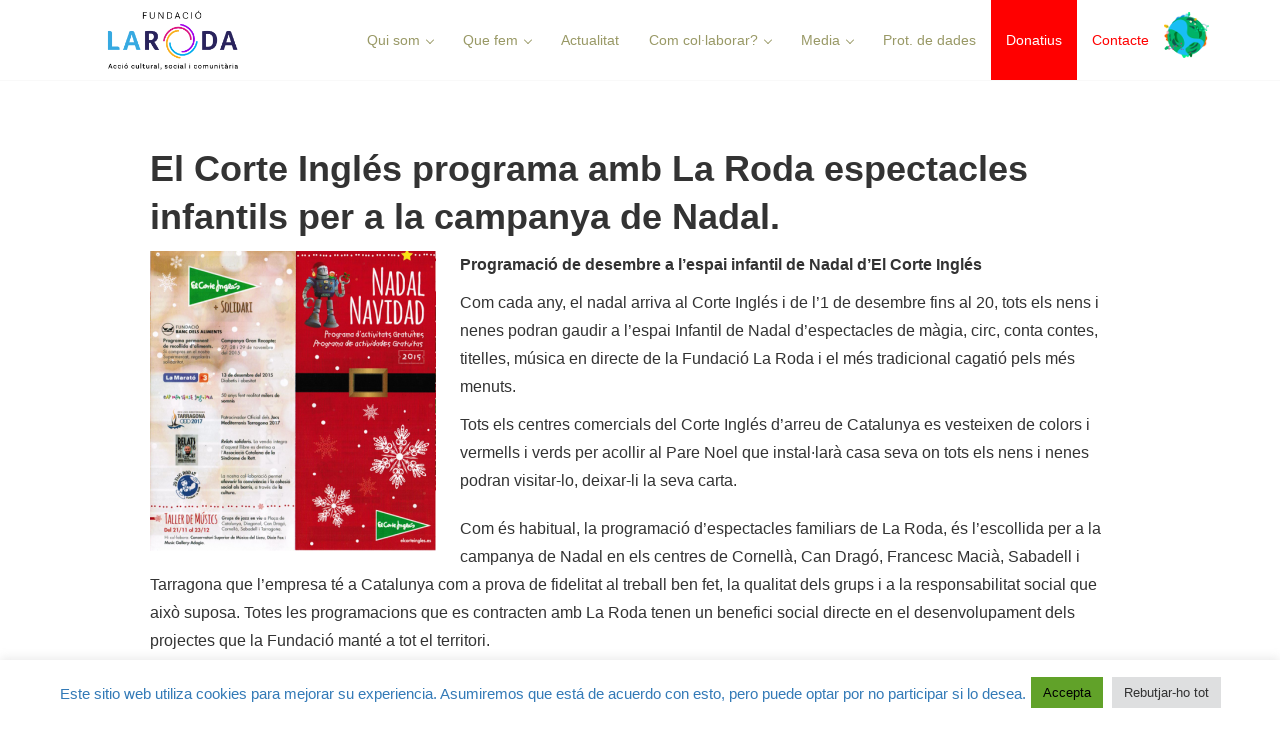

--- FILE ---
content_type: text/html; charset=UTF-8
request_url: http://www.fundaciolaroda.cat/el-corte-ingles-programa-amb-la-roda-espectacles-infantils-per-a-la-campanya-de-nadal-2/
body_size: 15700
content:
<html lang="ca">
<head>
<meta charset='UTF-8' />
<meta name='viewport' content='width=device-width, initial-scale=1.0' />
<meta http-equiv='X-UA-Compatible' content='IE=edge,chrome=1' />
<link rel='profile' href='http://gmpg.org/xfn/11' />
<link rel='pingback' href='http://fundaciolaroda.cat/xmlrpc.php' />
<meta name='robots' content='index, follow, max-image-preview:large, max-snippet:-1, max-video-preview:-1' />

	<!-- This site is optimized with the Yoast SEO plugin v26.6 - https://yoast.com/wordpress/plugins/seo/ -->
	<title>El Corte Inglés programa amb La Roda espectacles infantils per a la campanya de Nadal. - Fundació La Roda</title>
	<link rel="canonical" href="https://fundaciolaroda.cat/el-corte-ingles-programa-amb-la-roda-espectacles-infantils-per-a-la-campanya-de-nadal-2/" />
	<meta property="og:locale" content="ca_ES" />
	<meta property="og:type" content="article" />
	<meta property="og:title" content="El Corte Inglés programa amb La Roda espectacles infantils per a la campanya de Nadal. - Fundació La Roda" />
	<meta property="og:url" content="https://fundaciolaroda.cat/el-corte-ingles-programa-amb-la-roda-espectacles-infantils-per-a-la-campanya-de-nadal-2/" />
	<meta property="og:site_name" content="Fundació La Roda" />
	<meta property="article:published_time" content="2016-11-30T09:07:00+00:00" />
	<meta property="og:image" content="https://fundaciolaroda.cat/wp-content/uploads/2016/11/linck-286x300.png" />
	<meta name="author" content="endimion" />
	<meta name="twitter:card" content="summary_large_image" />
	<meta name="twitter:label1" content="Escrit per" />
	<meta name="twitter:data1" content="endimion" />
	<meta name="twitter:label2" content="Temps estimat de lectura" />
	<meta name="twitter:data2" content="1 minut" />
	<script type="application/ld+json" class="yoast-schema-graph">{"@context":"https://schema.org","@graph":[{"@type":"WebPage","@id":"https://fundaciolaroda.cat/el-corte-ingles-programa-amb-la-roda-espectacles-infantils-per-a-la-campanya-de-nadal-2/","url":"https://fundaciolaroda.cat/el-corte-ingles-programa-amb-la-roda-espectacles-infantils-per-a-la-campanya-de-nadal-2/","name":"El Corte Inglés programa amb La Roda espectacles infantils per a la campanya de Nadal. - Fundació La Roda","isPartOf":{"@id":"https://fundaciolaroda.cat/#website"},"primaryImageOfPage":{"@id":"https://fundaciolaroda.cat/el-corte-ingles-programa-amb-la-roda-espectacles-infantils-per-a-la-campanya-de-nadal-2/#primaryimage"},"image":{"@id":"https://fundaciolaroda.cat/el-corte-ingles-programa-amb-la-roda-espectacles-infantils-per-a-la-campanya-de-nadal-2/#primaryimage"},"thumbnailUrl":"https://fundaciolaroda.cat/wp-content/uploads/2016/11/linck-286x300.png","datePublished":"2016-11-30T09:07:00+00:00","author":{"@id":"https://fundaciolaroda.cat/#/schema/person/8fbc8484fa3e245b76316496f401d7b6"},"breadcrumb":{"@id":"https://fundaciolaroda.cat/el-corte-ingles-programa-amb-la-roda-espectacles-infantils-per-a-la-campanya-de-nadal-2/#breadcrumb"},"inLanguage":"ca","potentialAction":[{"@type":"ReadAction","target":["https://fundaciolaroda.cat/el-corte-ingles-programa-amb-la-roda-espectacles-infantils-per-a-la-campanya-de-nadal-2/"]}]},{"@type":"ImageObject","inLanguage":"ca","@id":"https://fundaciolaroda.cat/el-corte-ingles-programa-amb-la-roda-espectacles-infantils-per-a-la-campanya-de-nadal-2/#primaryimage","url":"https://fundaciolaroda.cat/wp-content/uploads/2016/11/linck.png","contentUrl":"https://fundaciolaroda.cat/wp-content/uploads/2016/11/linck.png","width":488,"height":512},{"@type":"BreadcrumbList","@id":"https://fundaciolaroda.cat/el-corte-ingles-programa-amb-la-roda-espectacles-infantils-per-a-la-campanya-de-nadal-2/#breadcrumb","itemListElement":[{"@type":"ListItem","position":1,"name":"Inici","item":"https://fundaciolaroda.cat/"},{"@type":"ListItem","position":2,"name":"Blog","item":"https://fundaciolaroda.cat/blog/"},{"@type":"ListItem","position":3,"name":"El Corte Inglés programa amb La Roda espectacles infantils per a la campanya de Nadal."}]},{"@type":"WebSite","@id":"https://fundaciolaroda.cat/#website","url":"https://fundaciolaroda.cat/","name":"Fundació La Roda","description":"Fundació La Roda","potentialAction":[{"@type":"SearchAction","target":{"@type":"EntryPoint","urlTemplate":"https://fundaciolaroda.cat/?s={search_term_string}"},"query-input":{"@type":"PropertyValueSpecification","valueRequired":true,"valueName":"search_term_string"}}],"inLanguage":"ca"},{"@type":"Person","@id":"https://fundaciolaroda.cat/#/schema/person/8fbc8484fa3e245b76316496f401d7b6","name":"endimion","image":{"@type":"ImageObject","inLanguage":"ca","@id":"https://fundaciolaroda.cat/#/schema/person/image/","url":"https://secure.gravatar.com/avatar/3f08ed9fc51741782b4127ebf3ee844a4786e8d964eb6af6c49e988cc5ff2430?s=96&d=mm&r=g","contentUrl":"https://secure.gravatar.com/avatar/3f08ed9fc51741782b4127ebf3ee844a4786e8d964eb6af6c49e988cc5ff2430?s=96&d=mm&r=g","caption":"endimion"},"url":"https://fundaciolaroda.cat/author/endimion/"}]}</script>
	<!-- / Yoast SEO plugin. -->


<link rel='dns-prefetch' href='//stackpath.bootstrapcdn.com' />
<link rel='dns-prefetch' href='//cdn.jsdelivr.net' />
<link rel='dns-prefetch' href='//cdnjs.cloudflare.com' />
<link rel='dns-prefetch' href='//netdna.bootstrapcdn.com' />
<link rel='dns-prefetch' href='//use.fontawesome.com' />
<link rel="alternate" type="application/rss+xml" title="Fundació La Roda &raquo; Canal d&#039;informació" href="https://fundaciolaroda.cat/feed/" />
<link rel="alternate" title="oEmbed (JSON)" type="application/json+oembed" href="https://fundaciolaroda.cat/wp-json/oembed/1.0/embed?url=https%3A%2F%2Ffundaciolaroda.cat%2Fel-corte-ingles-programa-amb-la-roda-espectacles-infantils-per-a-la-campanya-de-nadal-2%2F" />
<link rel="alternate" title="oEmbed (XML)" type="text/xml+oembed" href="https://fundaciolaroda.cat/wp-json/oembed/1.0/embed?url=https%3A%2F%2Ffundaciolaroda.cat%2Fel-corte-ingles-programa-amb-la-roda-espectacles-infantils-per-a-la-campanya-de-nadal-2%2F&#038;format=xml" />
<style id='wp-img-auto-sizes-contain-inline-css' type='text/css'>
img:is([sizes=auto i],[sizes^="auto," i]){contain-intrinsic-size:3000px 1500px}
/*# sourceURL=wp-img-auto-sizes-contain-inline-css */
</style>
<style id='wp-emoji-styles-inline-css' type='text/css'>

	img.wp-smiley, img.emoji {
		display: inline !important;
		border: none !important;
		box-shadow: none !important;
		height: 1em !important;
		width: 1em !important;
		margin: 0 0.07em !important;
		vertical-align: -0.1em !important;
		background: none !important;
		padding: 0 !important;
	}
/*# sourceURL=wp-emoji-styles-inline-css */
</style>
<style id='wp-block-library-inline-css' type='text/css'>
:root{--wp-block-synced-color:#7a00df;--wp-block-synced-color--rgb:122,0,223;--wp-bound-block-color:var(--wp-block-synced-color);--wp-editor-canvas-background:#ddd;--wp-admin-theme-color:#007cba;--wp-admin-theme-color--rgb:0,124,186;--wp-admin-theme-color-darker-10:#006ba1;--wp-admin-theme-color-darker-10--rgb:0,107,160.5;--wp-admin-theme-color-darker-20:#005a87;--wp-admin-theme-color-darker-20--rgb:0,90,135;--wp-admin-border-width-focus:2px}@media (min-resolution:192dpi){:root{--wp-admin-border-width-focus:1.5px}}.wp-element-button{cursor:pointer}:root .has-very-light-gray-background-color{background-color:#eee}:root .has-very-dark-gray-background-color{background-color:#313131}:root .has-very-light-gray-color{color:#eee}:root .has-very-dark-gray-color{color:#313131}:root .has-vivid-green-cyan-to-vivid-cyan-blue-gradient-background{background:linear-gradient(135deg,#00d084,#0693e3)}:root .has-purple-crush-gradient-background{background:linear-gradient(135deg,#34e2e4,#4721fb 50%,#ab1dfe)}:root .has-hazy-dawn-gradient-background{background:linear-gradient(135deg,#faaca8,#dad0ec)}:root .has-subdued-olive-gradient-background{background:linear-gradient(135deg,#fafae1,#67a671)}:root .has-atomic-cream-gradient-background{background:linear-gradient(135deg,#fdd79a,#004a59)}:root .has-nightshade-gradient-background{background:linear-gradient(135deg,#330968,#31cdcf)}:root .has-midnight-gradient-background{background:linear-gradient(135deg,#020381,#2874fc)}:root{--wp--preset--font-size--normal:16px;--wp--preset--font-size--huge:42px}.has-regular-font-size{font-size:1em}.has-larger-font-size{font-size:2.625em}.has-normal-font-size{font-size:var(--wp--preset--font-size--normal)}.has-huge-font-size{font-size:var(--wp--preset--font-size--huge)}.has-text-align-center{text-align:center}.has-text-align-left{text-align:left}.has-text-align-right{text-align:right}.has-fit-text{white-space:nowrap!important}#end-resizable-editor-section{display:none}.aligncenter{clear:both}.items-justified-left{justify-content:flex-start}.items-justified-center{justify-content:center}.items-justified-right{justify-content:flex-end}.items-justified-space-between{justify-content:space-between}.screen-reader-text{border:0;clip-path:inset(50%);height:1px;margin:-1px;overflow:hidden;padding:0;position:absolute;width:1px;word-wrap:normal!important}.screen-reader-text:focus{background-color:#ddd;clip-path:none;color:#444;display:block;font-size:1em;height:auto;left:5px;line-height:normal;padding:15px 23px 14px;text-decoration:none;top:5px;width:auto;z-index:100000}html :where(.has-border-color){border-style:solid}html :where([style*=border-top-color]){border-top-style:solid}html :where([style*=border-right-color]){border-right-style:solid}html :where([style*=border-bottom-color]){border-bottom-style:solid}html :where([style*=border-left-color]){border-left-style:solid}html :where([style*=border-width]){border-style:solid}html :where([style*=border-top-width]){border-top-style:solid}html :where([style*=border-right-width]){border-right-style:solid}html :where([style*=border-bottom-width]){border-bottom-style:solid}html :where([style*=border-left-width]){border-left-style:solid}html :where(img[class*=wp-image-]){height:auto;max-width:100%}:where(figure){margin:0 0 1em}html :where(.is-position-sticky){--wp-admin--admin-bar--position-offset:var(--wp-admin--admin-bar--height,0px)}@media screen and (max-width:600px){html :where(.is-position-sticky){--wp-admin--admin-bar--position-offset:0px}}

/*# sourceURL=wp-block-library-inline-css */
</style><style id='global-styles-inline-css' type='text/css'>
:root{--wp--preset--aspect-ratio--square: 1;--wp--preset--aspect-ratio--4-3: 4/3;--wp--preset--aspect-ratio--3-4: 3/4;--wp--preset--aspect-ratio--3-2: 3/2;--wp--preset--aspect-ratio--2-3: 2/3;--wp--preset--aspect-ratio--16-9: 16/9;--wp--preset--aspect-ratio--9-16: 9/16;--wp--preset--color--black: #000000;--wp--preset--color--cyan-bluish-gray: #abb8c3;--wp--preset--color--white: #ffffff;--wp--preset--color--pale-pink: #f78da7;--wp--preset--color--vivid-red: #cf2e2e;--wp--preset--color--luminous-vivid-orange: #ff6900;--wp--preset--color--luminous-vivid-amber: #fcb900;--wp--preset--color--light-green-cyan: #7bdcb5;--wp--preset--color--vivid-green-cyan: #00d084;--wp--preset--color--pale-cyan-blue: #8ed1fc;--wp--preset--color--vivid-cyan-blue: #0693e3;--wp--preset--color--vivid-purple: #9b51e0;--wp--preset--gradient--vivid-cyan-blue-to-vivid-purple: linear-gradient(135deg,rgb(6,147,227) 0%,rgb(155,81,224) 100%);--wp--preset--gradient--light-green-cyan-to-vivid-green-cyan: linear-gradient(135deg,rgb(122,220,180) 0%,rgb(0,208,130) 100%);--wp--preset--gradient--luminous-vivid-amber-to-luminous-vivid-orange: linear-gradient(135deg,rgb(252,185,0) 0%,rgb(255,105,0) 100%);--wp--preset--gradient--luminous-vivid-orange-to-vivid-red: linear-gradient(135deg,rgb(255,105,0) 0%,rgb(207,46,46) 100%);--wp--preset--gradient--very-light-gray-to-cyan-bluish-gray: linear-gradient(135deg,rgb(238,238,238) 0%,rgb(169,184,195) 100%);--wp--preset--gradient--cool-to-warm-spectrum: linear-gradient(135deg,rgb(74,234,220) 0%,rgb(151,120,209) 20%,rgb(207,42,186) 40%,rgb(238,44,130) 60%,rgb(251,105,98) 80%,rgb(254,248,76) 100%);--wp--preset--gradient--blush-light-purple: linear-gradient(135deg,rgb(255,206,236) 0%,rgb(152,150,240) 100%);--wp--preset--gradient--blush-bordeaux: linear-gradient(135deg,rgb(254,205,165) 0%,rgb(254,45,45) 50%,rgb(107,0,62) 100%);--wp--preset--gradient--luminous-dusk: linear-gradient(135deg,rgb(255,203,112) 0%,rgb(199,81,192) 50%,rgb(65,88,208) 100%);--wp--preset--gradient--pale-ocean: linear-gradient(135deg,rgb(255,245,203) 0%,rgb(182,227,212) 50%,rgb(51,167,181) 100%);--wp--preset--gradient--electric-grass: linear-gradient(135deg,rgb(202,248,128) 0%,rgb(113,206,126) 100%);--wp--preset--gradient--midnight: linear-gradient(135deg,rgb(2,3,129) 0%,rgb(40,116,252) 100%);--wp--preset--font-size--small: 13px;--wp--preset--font-size--medium: 20px;--wp--preset--font-size--large: 36px;--wp--preset--font-size--x-large: 42px;--wp--preset--spacing--20: 0.44rem;--wp--preset--spacing--30: 0.67rem;--wp--preset--spacing--40: 1rem;--wp--preset--spacing--50: 1.5rem;--wp--preset--spacing--60: 2.25rem;--wp--preset--spacing--70: 3.38rem;--wp--preset--spacing--80: 5.06rem;--wp--preset--shadow--natural: 6px 6px 9px rgba(0, 0, 0, 0.2);--wp--preset--shadow--deep: 12px 12px 50px rgba(0, 0, 0, 0.4);--wp--preset--shadow--sharp: 6px 6px 0px rgba(0, 0, 0, 0.2);--wp--preset--shadow--outlined: 6px 6px 0px -3px rgb(255, 255, 255), 6px 6px rgb(0, 0, 0);--wp--preset--shadow--crisp: 6px 6px 0px rgb(0, 0, 0);}:where(.is-layout-flex){gap: 0.5em;}:where(.is-layout-grid){gap: 0.5em;}body .is-layout-flex{display: flex;}.is-layout-flex{flex-wrap: wrap;align-items: center;}.is-layout-flex > :is(*, div){margin: 0;}body .is-layout-grid{display: grid;}.is-layout-grid > :is(*, div){margin: 0;}:where(.wp-block-columns.is-layout-flex){gap: 2em;}:where(.wp-block-columns.is-layout-grid){gap: 2em;}:where(.wp-block-post-template.is-layout-flex){gap: 1.25em;}:where(.wp-block-post-template.is-layout-grid){gap: 1.25em;}.has-black-color{color: var(--wp--preset--color--black) !important;}.has-cyan-bluish-gray-color{color: var(--wp--preset--color--cyan-bluish-gray) !important;}.has-white-color{color: var(--wp--preset--color--white) !important;}.has-pale-pink-color{color: var(--wp--preset--color--pale-pink) !important;}.has-vivid-red-color{color: var(--wp--preset--color--vivid-red) !important;}.has-luminous-vivid-orange-color{color: var(--wp--preset--color--luminous-vivid-orange) !important;}.has-luminous-vivid-amber-color{color: var(--wp--preset--color--luminous-vivid-amber) !important;}.has-light-green-cyan-color{color: var(--wp--preset--color--light-green-cyan) !important;}.has-vivid-green-cyan-color{color: var(--wp--preset--color--vivid-green-cyan) !important;}.has-pale-cyan-blue-color{color: var(--wp--preset--color--pale-cyan-blue) !important;}.has-vivid-cyan-blue-color{color: var(--wp--preset--color--vivid-cyan-blue) !important;}.has-vivid-purple-color{color: var(--wp--preset--color--vivid-purple) !important;}.has-black-background-color{background-color: var(--wp--preset--color--black) !important;}.has-cyan-bluish-gray-background-color{background-color: var(--wp--preset--color--cyan-bluish-gray) !important;}.has-white-background-color{background-color: var(--wp--preset--color--white) !important;}.has-pale-pink-background-color{background-color: var(--wp--preset--color--pale-pink) !important;}.has-vivid-red-background-color{background-color: var(--wp--preset--color--vivid-red) !important;}.has-luminous-vivid-orange-background-color{background-color: var(--wp--preset--color--luminous-vivid-orange) !important;}.has-luminous-vivid-amber-background-color{background-color: var(--wp--preset--color--luminous-vivid-amber) !important;}.has-light-green-cyan-background-color{background-color: var(--wp--preset--color--light-green-cyan) !important;}.has-vivid-green-cyan-background-color{background-color: var(--wp--preset--color--vivid-green-cyan) !important;}.has-pale-cyan-blue-background-color{background-color: var(--wp--preset--color--pale-cyan-blue) !important;}.has-vivid-cyan-blue-background-color{background-color: var(--wp--preset--color--vivid-cyan-blue) !important;}.has-vivid-purple-background-color{background-color: var(--wp--preset--color--vivid-purple) !important;}.has-black-border-color{border-color: var(--wp--preset--color--black) !important;}.has-cyan-bluish-gray-border-color{border-color: var(--wp--preset--color--cyan-bluish-gray) !important;}.has-white-border-color{border-color: var(--wp--preset--color--white) !important;}.has-pale-pink-border-color{border-color: var(--wp--preset--color--pale-pink) !important;}.has-vivid-red-border-color{border-color: var(--wp--preset--color--vivid-red) !important;}.has-luminous-vivid-orange-border-color{border-color: var(--wp--preset--color--luminous-vivid-orange) !important;}.has-luminous-vivid-amber-border-color{border-color: var(--wp--preset--color--luminous-vivid-amber) !important;}.has-light-green-cyan-border-color{border-color: var(--wp--preset--color--light-green-cyan) !important;}.has-vivid-green-cyan-border-color{border-color: var(--wp--preset--color--vivid-green-cyan) !important;}.has-pale-cyan-blue-border-color{border-color: var(--wp--preset--color--pale-cyan-blue) !important;}.has-vivid-cyan-blue-border-color{border-color: var(--wp--preset--color--vivid-cyan-blue) !important;}.has-vivid-purple-border-color{border-color: var(--wp--preset--color--vivid-purple) !important;}.has-vivid-cyan-blue-to-vivid-purple-gradient-background{background: var(--wp--preset--gradient--vivid-cyan-blue-to-vivid-purple) !important;}.has-light-green-cyan-to-vivid-green-cyan-gradient-background{background: var(--wp--preset--gradient--light-green-cyan-to-vivid-green-cyan) !important;}.has-luminous-vivid-amber-to-luminous-vivid-orange-gradient-background{background: var(--wp--preset--gradient--luminous-vivid-amber-to-luminous-vivid-orange) !important;}.has-luminous-vivid-orange-to-vivid-red-gradient-background{background: var(--wp--preset--gradient--luminous-vivid-orange-to-vivid-red) !important;}.has-very-light-gray-to-cyan-bluish-gray-gradient-background{background: var(--wp--preset--gradient--very-light-gray-to-cyan-bluish-gray) !important;}.has-cool-to-warm-spectrum-gradient-background{background: var(--wp--preset--gradient--cool-to-warm-spectrum) !important;}.has-blush-light-purple-gradient-background{background: var(--wp--preset--gradient--blush-light-purple) !important;}.has-blush-bordeaux-gradient-background{background: var(--wp--preset--gradient--blush-bordeaux) !important;}.has-luminous-dusk-gradient-background{background: var(--wp--preset--gradient--luminous-dusk) !important;}.has-pale-ocean-gradient-background{background: var(--wp--preset--gradient--pale-ocean) !important;}.has-electric-grass-gradient-background{background: var(--wp--preset--gradient--electric-grass) !important;}.has-midnight-gradient-background{background: var(--wp--preset--gradient--midnight) !important;}.has-small-font-size{font-size: var(--wp--preset--font-size--small) !important;}.has-medium-font-size{font-size: var(--wp--preset--font-size--medium) !important;}.has-large-font-size{font-size: var(--wp--preset--font-size--large) !important;}.has-x-large-font-size{font-size: var(--wp--preset--font-size--x-large) !important;}
/*# sourceURL=global-styles-inline-css */
</style>

<style id='classic-theme-styles-inline-css' type='text/css'>
/*! This file is auto-generated */
.wp-block-button__link{color:#fff;background-color:#32373c;border-radius:9999px;box-shadow:none;text-decoration:none;padding:calc(.667em + 2px) calc(1.333em + 2px);font-size:1.125em}.wp-block-file__button{background:#32373c;color:#fff;text-decoration:none}
/*# sourceURL=/wp-includes/css/classic-themes.min.css */
</style>
<link rel='stylesheet' id='select2-css-css' href='https://cdn.jsdelivr.net/npm/select2@4.1.0-beta.1/dist/css/select2.min.css?ver=all' type='text/css' media='all' />
<link rel='stylesheet' id='font-awesome-css' href='https://cdnjs.cloudflare.com/ajax/libs/font-awesome/6.5.1/css/all.min.css?ver=6.9' type='text/css' media='all' />
<link rel='stylesheet' id='dashboard-css-css' href='http://fundaciolaroda.cat/wp-content/plugins/agenda-fac/assets/css/styles.css?ver=1.1.84' type='text/css' media='all' />
<link rel='stylesheet' id='cookie-law-info-css' href='http://fundaciolaroda.cat/wp-content/plugins/cookie-law-info/legacy/public/css/cookie-law-info-public.css?ver=3.3.9' type='text/css' media='all' />
<link rel='stylesheet' id='cookie-law-info-gdpr-css' href='http://fundaciolaroda.cat/wp-content/plugins/cookie-law-info/legacy/public/css/cookie-law-info-gdpr.css?ver=3.3.9' type='text/css' media='all' />
<link rel='stylesheet' id='crellyslider.min-css' href='http://fundaciolaroda.cat/wp-content/plugins/crelly-slider/css/crellyslider.min.css?ver=1.4.7' type='text/css' media='all' />
<link rel='stylesheet' id='parent-style-css' href='http://fundaciolaroda.cat/wp-content/themes/enlightenment/style.css?ver=1.0.1' type='text/css' media='all' />
<link rel='stylesheet' id='enlightenment-web-fonts-css' href='http://fonts.googleapis.com/css?family=Open+Sans:300,400,italic,600,700&#038;subset=latin' type='text/css' media='all' />
<link rel='stylesheet' id='bootstrap-min-css' href='http://fundaciolaroda.cat/wp-content/themes/enlightenment/core/css/bootstrap.min.css' type='text/css' media='all' />
<link rel='stylesheet' id='enlightenment-parent-stylesheet-css' href='http://fundaciolaroda.cat/wp-content/themes/enlightenment/style.css' type='text/css' media='all' />
<link rel='stylesheet' id='enlightenment-theme-stylesheet-css' href='http://fundaciolaroda.cat/wp-content/themes/enlightenment-child/style.css' type='text/css' media='all' />
<link rel='stylesheet' id='colorbox-css' href='http://fundaciolaroda.cat/wp-content/themes/enlightenment/core/css/colorbox.css' type='text/css' media='all' />
<link rel='stylesheet' id='font-awesome-styles-css' href='http://netdna.bootstrapcdn.com/font-awesome/3.2.1/css/font-awesome.css?ver=%203.5' type='text/css' media='all' />
<link rel='stylesheet' id='font-awesome-corp-styles-css' href='http://fundaciolaroda.cat/wp-content/plugins/font-awesome-more-icons/assets/css/font-awesome-corp.css?ver=%203.5' type='text/css' media='all' />
<link rel='stylesheet' id='font-awesome-ext-styles-css' href='http://fundaciolaroda.cat/wp-content/plugins/font-awesome-more-icons/assets/css/font-awesome-ext.css?ver=%203.5' type='text/css' media='all' />
<link rel='stylesheet' id='font-awesome-social-styles-css' href='http://fundaciolaroda.cat/wp-content/plugins/font-awesome-more-icons/assets/css/font-awesome-social.css?ver=%203.5' type='text/css' media='all' />
<link rel='stylesheet' id='bfa-font-awesome-css' href='https://use.fontawesome.com/releases/v5.15.4/css/all.css?ver=2.0.3' type='text/css' media='all' />
<link rel='stylesheet' id='bfa-font-awesome-v4-shim-css' href='https://use.fontawesome.com/releases/v5.15.4/css/v4-shims.css?ver=2.0.3' type='text/css' media='all' />
<style id='bfa-font-awesome-v4-shim-inline-css' type='text/css'>

			@font-face {
				font-family: 'FontAwesome';
				src: url('https://use.fontawesome.com/releases/v5.15.4/webfonts/fa-brands-400.eot'),
				url('https://use.fontawesome.com/releases/v5.15.4/webfonts/fa-brands-400.eot?#iefix') format('embedded-opentype'),
				url('https://use.fontawesome.com/releases/v5.15.4/webfonts/fa-brands-400.woff2') format('woff2'),
				url('https://use.fontawesome.com/releases/v5.15.4/webfonts/fa-brands-400.woff') format('woff'),
				url('https://use.fontawesome.com/releases/v5.15.4/webfonts/fa-brands-400.ttf') format('truetype'),
				url('https://use.fontawesome.com/releases/v5.15.4/webfonts/fa-brands-400.svg#fontawesome') format('svg');
			}

			@font-face {
				font-family: 'FontAwesome';
				src: url('https://use.fontawesome.com/releases/v5.15.4/webfonts/fa-solid-900.eot'),
				url('https://use.fontawesome.com/releases/v5.15.4/webfonts/fa-solid-900.eot?#iefix') format('embedded-opentype'),
				url('https://use.fontawesome.com/releases/v5.15.4/webfonts/fa-solid-900.woff2') format('woff2'),
				url('https://use.fontawesome.com/releases/v5.15.4/webfonts/fa-solid-900.woff') format('woff'),
				url('https://use.fontawesome.com/releases/v5.15.4/webfonts/fa-solid-900.ttf') format('truetype'),
				url('https://use.fontawesome.com/releases/v5.15.4/webfonts/fa-solid-900.svg#fontawesome') format('svg');
			}

			@font-face {
				font-family: 'FontAwesome';
				src: url('https://use.fontawesome.com/releases/v5.15.4/webfonts/fa-regular-400.eot'),
				url('https://use.fontawesome.com/releases/v5.15.4/webfonts/fa-regular-400.eot?#iefix') format('embedded-opentype'),
				url('https://use.fontawesome.com/releases/v5.15.4/webfonts/fa-regular-400.woff2') format('woff2'),
				url('https://use.fontawesome.com/releases/v5.15.4/webfonts/fa-regular-400.woff') format('woff'),
				url('https://use.fontawesome.com/releases/v5.15.4/webfonts/fa-regular-400.ttf') format('truetype'),
				url('https://use.fontawesome.com/releases/v5.15.4/webfonts/fa-regular-400.svg#fontawesome') format('svg');
				unicode-range: U+F004-F005,U+F007,U+F017,U+F022,U+F024,U+F02E,U+F03E,U+F044,U+F057-F059,U+F06E,U+F070,U+F075,U+F07B-F07C,U+F080,U+F086,U+F089,U+F094,U+F09D,U+F0A0,U+F0A4-F0A7,U+F0C5,U+F0C7-F0C8,U+F0E0,U+F0EB,U+F0F3,U+F0F8,U+F0FE,U+F111,U+F118-F11A,U+F11C,U+F133,U+F144,U+F146,U+F14A,U+F14D-F14E,U+F150-F152,U+F15B-F15C,U+F164-F165,U+F185-F186,U+F191-F192,U+F1AD,U+F1C1-F1C9,U+F1CD,U+F1D8,U+F1E3,U+F1EA,U+F1F6,U+F1F9,U+F20A,U+F247-F249,U+F24D,U+F254-F25B,U+F25D,U+F267,U+F271-F274,U+F279,U+F28B,U+F28D,U+F2B5-F2B6,U+F2B9,U+F2BB,U+F2BD,U+F2C1-F2C2,U+F2D0,U+F2D2,U+F2DC,U+F2ED,U+F328,U+F358-F35B,U+F3A5,U+F3D1,U+F410,U+F4AD;
			}
		
/*# sourceURL=bfa-font-awesome-v4-shim-inline-css */
</style>
<!--[if lt IE 9]>
<script src='http://fundaciolaroda.cat/wp-content/themes/enlightenment/core/js/html5shiv.min.js'></script>
<script src='http://fundaciolaroda.cat/wp-content/themes/enlightenment/core/js/respond.min.js'></script>
<![endif]-->
<script type="text/javascript" src="http://fundaciolaroda.cat/wp-includes/js/jquery/jquery.min.js?ver=3.7.1" id="jquery-core-js"></script>
<script type="text/javascript" src="http://fundaciolaroda.cat/wp-includes/js/jquery/jquery-migrate.min.js?ver=3.4.1" id="jquery-migrate-js"></script>
<script type="text/javascript" src="http://fundaciolaroda.cat/wp-includes/js/jquery/ui/core.min.js?ver=1.13.3" id="jquery-ui-core-js"></script>
<script type="text/javascript" id="cookie-law-info-js-extra">
/* <![CDATA[ */
var Cli_Data = {"nn_cookie_ids":[],"cookielist":[],"non_necessary_cookies":[],"ccpaEnabled":"","ccpaRegionBased":"","ccpaBarEnabled":"","strictlyEnabled":["necessary","obligatoire"],"ccpaType":"gdpr","js_blocking":"1","custom_integration":"","triggerDomRefresh":"","secure_cookies":""};
var cli_cookiebar_settings = {"animate_speed_hide":"500","animate_speed_show":"500","background":"#FFF","border":"#b1a6a6c2","border_on":"","button_1_button_colour":"#61a229","button_1_button_hover":"#4e8221","button_1_link_colour":"#020202","button_1_as_button":"1","button_1_new_win":"","button_2_button_colour":"#333","button_2_button_hover":"#292929","button_2_link_colour":"#444","button_2_as_button":"","button_2_hidebar":"","button_3_button_colour":"#dedfe0","button_3_button_hover":"#b2b2b3","button_3_link_colour":"#333333","button_3_as_button":"1","button_3_new_win":"","button_4_button_colour":"#000","button_4_button_hover":"#000000","button_4_link_colour":"#333333","button_4_as_button":"","button_7_button_colour":"#61a229","button_7_button_hover":"#4e8221","button_7_link_colour":"#020202","button_7_as_button":"1","button_7_new_win":"","font_family":"inherit","header_fix":"","notify_animate_hide":"1","notify_animate_show":"","notify_div_id":"#cookie-law-info-bar","notify_position_horizontal":"right","notify_position_vertical":"bottom","scroll_close":"","scroll_close_reload":"","accept_close_reload":"","reject_close_reload":"","showagain_tab":"","showagain_background":"#fff","showagain_border":"#000","showagain_div_id":"#cookie-law-info-again","showagain_x_position":"100px","text":"#333333","show_once_yn":"","show_once":"10000","logging_on":"","as_popup":"","popup_overlay":"1","bar_heading_text":"","cookie_bar_as":"banner","popup_showagain_position":"bottom-right","widget_position":"left"};
var log_object = {"ajax_url":"https://fundaciolaroda.cat/wp-admin/admin-ajax.php"};
//# sourceURL=cookie-law-info-js-extra
/* ]]> */
</script>
<script type="text/javascript" src="http://fundaciolaroda.cat/wp-content/plugins/cookie-law-info/legacy/public/js/cookie-law-info-public.js?ver=3.3.9" id="cookie-law-info-js"></script>
<script type="text/javascript" src="http://fundaciolaroda.cat/wp-content/plugins/crelly-slider/js/jquery.crellyslider.min.js?ver=1.4.7" id="jquery.crellyslider.min-js"></script>
<script></script><link rel="https://api.w.org/" href="https://fundaciolaroda.cat/wp-json/" /><link rel="alternate" title="JSON" type="application/json" href="https://fundaciolaroda.cat/wp-json/wp/v2/posts/897" /><link rel="EditURI" type="application/rsd+xml" title="RSD" href="https://fundaciolaroda.cat/xmlrpc.php?rsd" />
<meta name="generator" content="WordPress 6.9" />
<link rel='shortlink' href='https://fundaciolaroda.cat/?p=897' />
	<link rel="preconnect" href="https://fonts.googleapis.com">
	<link rel="preconnect" href="https://fonts.gstatic.com">
	<meta name="generator" content="Powered by WPBakery Page Builder - drag and drop page builder for WordPress."/>
<link rel="icon" href="https://fundaciolaroda.cat/wp-content/uploads/2025/11/cropped-FLR-LOGO_color2-e1763986312385-32x32.jpg" sizes="32x32" />
<link rel="icon" href="https://fundaciolaroda.cat/wp-content/uploads/2025/11/cropped-FLR-LOGO_color2-e1763986312385-192x192.jpg" sizes="192x192" />
<link rel="apple-touch-icon" href="https://fundaciolaroda.cat/wp-content/uploads/2025/11/cropped-FLR-LOGO_color2-e1763986312385-180x180.jpg" />
<meta name="msapplication-TileImage" content="https://fundaciolaroda.cat/wp-content/uploads/2025/11/cropped-FLR-LOGO_color2-e1763986312385-270x270.jpg" />
		<style type="text/css" id="wp-custom-css">
			@media (min-width: 768px) {
    .navbar-large .logo{
		max-height: 70px !important
	}

	.logo{
		transition: 200ms;
		max-height: 43px;
	}

	.navbar-brand{
	    margin: 0 !important;
	    padding: 0.3em 0 0 !important;
	}

	.navbar-large .navbar-brand{
	    padding: 0.2em 0 0 0 !important;
	}
}

@media (max-width: 767px) {
    .logo{
		max-height: 35px;
	}
}		</style>
			<style id="egf-frontend-styles" type="text/css">
		entry-title {} p {} h1 {} h2 {} h3 {} h4 {} h5 {} h6 {} 	</style>
	<noscript><style> .wpb_animate_when_almost_visible { opacity: 1; }</style></noscript><link rel='stylesheet' id='cookie-law-info-table-css' href='http://fundaciolaroda.cat/wp-content/plugins/cookie-law-info/legacy/public/css/cookie-law-info-table.css?ver=3.3.9' type='text/css' media='all' />
</head>

<body class="wp-singular post-template-default single single-post postid-897 single-format-standard wp-theme-enlightenment wp-child-theme-enlightenment-child design-full-screen navbar-large-offset navbar-offset layout-full-width wpb-js-composer js-comp-ver-7.9 vc_responsive"  data-spy="scroll" data-target=".subnav" data-offset="100" itemscope itemtype="http://schema.org/WebPage">
	<a class="skip-link screen-reader-text sr-only sr-only-focusable" href="#content" title="Skip to content">
Skip to content</a>
	<div id="page" class="site">
				<header id="masthead"  class="site-header navbar-large navbar navbar-fixed-top navbar-default"  role="banner">
			<div class="container">
				<div class="branding navbar-header" itemscope itemtype="http://schema.org/WPHeader">
<button class="navicon navbar-toggle" type="button" data-toggle="collapse" data-target=".navbar-collapse">
<span class="sr-only">Toggle Navigation</span><span class="icon-bar"></span>
<span class="icon-bar"></span>
<span class="icon-bar"></span>
</button>
<a class="navbar-brand" href="https://fundaciolaroda.cat/" rel="home">
<img class="logo" src="http://fundaciolaroda.cat/wp-content/uploads/2025/11/logo.png"></a>
</div>
<nav id="site-navigation" class="menu-container navbar-collapse collapse" role="navigation" itemscope itemtype="http://schema.org/SiteNavigationElement"><h2 class="screen-reader-text sr-only" role="navigation" itemscope itemtype="http://schema.org/SiteNavigationElement">
Menu</h2>
<ul id="menu-main" class="menu nav nav navbar-nav navbar-right" role="navigation" itemscope itemtype="http://schema.org/SiteNavigationElement"><li id="menu-item-1446" class="menu-item menu-item-type-custom menu-item-object-custom menu-item-has-children dropdown menu-item-1446" role="navigation" itemscope itemtype="http://schema.org/SiteNavigationElement" itemprop="name"><a title target rel href="#" role="button" aria-expanded="false" itemprop="url">Qui som <span class="caret" role="navigation" itemscope itemtype="http://schema.org/SiteNavigationElement"></span></a>
<ul class="sub-menu dropdown-menu" role="navigation" itemscope itemtype="http://schema.org/SiteNavigationElement" role="menu">
	<li id="menu-item-325" class="menu-item menu-item-type-post_type menu-item-object-page menu-item-325" role="navigation" itemscope itemtype="http://schema.org/SiteNavigationElement" itemprop="name"><a title target rel href="https://fundaciolaroda.cat/coneix-la-roda/historia/" itemprop="url">Història</a></li>
	<li id="menu-item-1444" class="menu-item menu-item-type-post_type menu-item-object-page menu-item-1444" role="navigation" itemscope itemtype="http://schema.org/SiteNavigationElement" itemprop="name"><a title target rel href="https://fundaciolaroda.cat/coneix-la-roda/objectius-2/" itemprop="url">Objectius</a></li>
	<li id="menu-item-1549" class="menu-item menu-item-type-post_type menu-item-object-page menu-item-1549" role="navigation" itemscope itemtype="http://schema.org/SiteNavigationElement" itemprop="name"><a title target rel href="https://fundaciolaroda.cat/coneix-la-roda/patronat/" itemprop="url">Patronat</a></li>
	<li id="menu-item-1547" class="menu-item menu-item-type-post_type menu-item-object-page menu-item-1547" role="navigation" itemscope itemtype="http://schema.org/SiteNavigationElement" itemprop="name"><a title target rel href="https://fundaciolaroda.cat/equip-gestor/" itemprop="url">Equip</a></li>
	<li id="menu-item-1548" class="menu-item menu-item-type-post_type menu-item-object-page menu-item-1548" role="navigation" itemscope itemtype="http://schema.org/SiteNavigationElement" itemprop="name"><a title target rel href="https://fundaciolaroda.cat/coneix-la-roda/membres/" itemprop="url">Entitats vinculades</a></li>
	<li id="menu-item-1546" class="menu-item menu-item-type-post_type menu-item-object-page menu-item-1546" role="navigation" itemscope itemtype="http://schema.org/SiteNavigationElement" itemprop="name"><a title target rel href="https://fundaciolaroda.cat/coneix-la-roda/mapa-relacions/" itemprop="url">Mapa de Relacions</a></li>
	<li id="menu-item-3785" class="menu-item menu-item-type-post_type menu-item-object-page menu-item-3785" role="navigation" itemscope itemtype="http://schema.org/SiteNavigationElement" itemprop="name"><a title target rel href="https://fundaciolaroda.cat/objectius-de-desenvolupament-sostenible-osd/" itemprop="url">Objectius de Desenvolupament Sostenible (ODS)</a></li>
	<li id="menu-item-1544" class="menu-item menu-item-type-post_type menu-item-object-page menu-item-1544" role="navigation" itemscope itemtype="http://schema.org/SiteNavigationElement" itemprop="name"><a title target rel href="https://fundaciolaroda.cat/coneix-la-roda/transparencia/" itemprop="url">Transparència</a></li>
</ul>
</li>
<li id="menu-item-1579" class="menu-item menu-item-type-custom menu-item-object-custom menu-item-has-children dropdown menu-item-1579" role="navigation" itemscope itemtype="http://schema.org/SiteNavigationElement" itemprop="name"><a title target rel href="#" role="button" aria-expanded="false" itemprop="url">Que fem <span class="caret" role="navigation" itemscope itemtype="http://schema.org/SiteNavigationElement"></span></a>
<ul class="sub-menu dropdown-menu" role="navigation" itemscope itemtype="http://schema.org/SiteNavigationElement" role="menu">
	<li id="menu-item-2706" class="menu-item menu-item-type-post_type menu-item-object-page menu-item-2706" role="navigation" itemscope itemtype="http://schema.org/SiteNavigationElement" itemprop="name"><a title target rel href="https://fundaciolaroda.cat/projectes/projectes-cultura/" itemprop="url">Cultura i Participació</a></li>
	<li id="menu-item-2801" class="menu-item menu-item-type-post_type menu-item-object-page menu-item-2801" role="navigation" itemscope itemtype="http://schema.org/SiteNavigationElement" itemprop="name"><a title target rel href="https://fundaciolaroda.cat/projectes/projectes-cultura/projectes-participacio/" itemprop="url">Acció Comunitaria</a></li>
	<li id="menu-item-2703" class="menu-item menu-item-type-post_type menu-item-object-page menu-item-2703" role="navigation" itemscope itemtype="http://schema.org/SiteNavigationElement" itemprop="name"><a title target rel href="https://fundaciolaroda.cat/projectes/projectes-medi-ambient/" itemprop="url">Medi Ambient</a></li>
	<li id="menu-item-2702" class="menu-item menu-item-type-post_type menu-item-object-page menu-item-2702" role="navigation" itemscope itemtype="http://schema.org/SiteNavigationElement" itemprop="name"><a title target rel href="https://fundaciolaroda.cat/projectes/projectes-salut/" itemprop="url">Salut</a></li>
	<li id="menu-item-4186" class="planetacontesmenu menu-item menu-item-type-post_type menu-item-object-page menu-item-4186" role="navigation" itemscope itemtype="http://schema.org/SiteNavigationElement" itemprop="name"><a title target rel href="https://fundaciolaroda.cat/planeta-dels-contes/" itemprop="url">Planeta dels contes</a></li>
</ul>
</li>
<li id="menu-item-2719" class="menu-item menu-item-type-post_type menu-item-object-page current_page_parent menu-item-2719" role="navigation" itemscope itemtype="http://schema.org/SiteNavigationElement" itemprop="name"><a title target rel href="https://fundaciolaroda.cat/blog/" itemprop="url">Actualitat</a></li>
<li id="menu-item-1803" class="menu-item menu-item-type-custom menu-item-object-custom menu-item-has-children dropdown menu-item-1803" role="navigation" itemscope itemtype="http://schema.org/SiteNavigationElement" itemprop="name"><a title target rel href="#" role="button" aria-expanded="false" itemprop="url">Com col·laborar? <span class="caret" role="navigation" itemscope itemtype="http://schema.org/SiteNavigationElement"></span></a>
<ul class="sub-menu dropdown-menu" role="navigation" itemscope itemtype="http://schema.org/SiteNavigationElement" role="menu">
	<li id="menu-item-1802" class="menu-item menu-item-type-post_type menu-item-object-page menu-item-1802" role="navigation" itemscope itemtype="http://schema.org/SiteNavigationElement" itemprop="name"><a title target rel href="https://fundaciolaroda.cat/collabora/voluntaris/" itemprop="url">Voluntaris/es</a></li>
	<li id="menu-item-4894" class="menu-item menu-item-type-custom menu-item-object-custom menu-item-4894" role="navigation" itemscope itemtype="http://schema.org/SiteNavigationElement" itemprop="name"><a title target rel href="https://donatius.sifac.cat/fundacio-la-roda" itemprop="url">Donatius</a></li>
</ul>
</li>
<li id="menu-item-1786" class="menu-item menu-item-type-custom menu-item-object-custom menu-item-has-children dropdown menu-item-1786" role="navigation" itemscope itemtype="http://schema.org/SiteNavigationElement" itemprop="name"><a title target rel href="#" role="button" aria-expanded="false" itemprop="url">Media <span class="caret" role="navigation" itemscope itemtype="http://schema.org/SiteNavigationElement"></span></a>
<ul class="sub-menu dropdown-menu" role="navigation" itemscope itemtype="http://schema.org/SiteNavigationElement" role="menu">
	<li id="menu-item-2591" class="menu-item menu-item-type-post_type menu-item-object-page menu-item-2591" role="navigation" itemscope itemtype="http://schema.org/SiteNavigationElement" itemprop="name"><a title target rel href="https://fundaciolaroda.cat/fotos/" itemprop="url">Fotos</a></li>
	<li id="menu-item-333" class="menu-item menu-item-type-post_type menu-item-object-page menu-item-333" role="navigation" itemscope itemtype="http://schema.org/SiteNavigationElement" itemprop="name"><a title target rel href="https://fundaciolaroda.cat/multimedia-3/multimedia/" itemprop="url">Videos</a></li>
	<li id="menu-item-1781" class="menu-item menu-item-type-post_type menu-item-object-page menu-item-1781" role="navigation" itemscope itemtype="http://schema.org/SiteNavigationElement" itemprop="name"><a title target rel href="https://fundaciolaroda.cat/multimedia-3/premsa/" itemprop="url">Premsa</a></li>
	<li id="menu-item-1804" class="menu-item menu-item-type-post_type menu-item-object-page menu-item-1804" role="navigation" itemscope itemtype="http://schema.org/SiteNavigationElement" itemprop="name"><a title target rel href="https://fundaciolaroda.cat/multimedia-3/revistar-carrer/" itemprop="url">Revista Carrer</a></li>
	<li id="menu-item-2324" class="menu-item menu-item-type-post_type menu-item-object-page menu-item-2324" role="navigation" itemscope itemtype="http://schema.org/SiteNavigationElement" itemprop="name"><a title target rel href="https://fundaciolaroda.cat/butlleti-el-carrer/" itemprop="url">Butlleti El Carrer</a></li>
	<li id="menu-item-3083" class="menu-item menu-item-type-custom menu-item-object-custom menu-item-3083" role="navigation" itemscope itemtype="http://schema.org/SiteNavigationElement" itemprop="name"><a title target rel href="https://fundaciolaroda.cat/40aniv_web/" itemprop="url">40 aniversari</a></li>
	<li id="menu-item-2333" class="menu-item menu-item-type-custom menu-item-object-custom menu-item-2333" role="navigation" itemscope itemtype="http://schema.org/SiteNavigationElement" itemprop="name"><a title target rel href="https://fundaciolaroda.cat/wp-content/uploads/2017/02/laroda.mp3" itemprop="url">Cançó Tamborinada</a></li>
</ul>
</li>
<li id="menu-item-3925" class="menu-item menu-item-type-post_type menu-item-object-page menu-item-3925" role="navigation" itemscope itemtype="http://schema.org/SiteNavigationElement" itemprop="name"><a title target rel href="https://fundaciolaroda.cat/politica-de-privacitat/" itemprop="url">Prot. de dades</a></li>
<li id="menu-item-3325" class="callus menu-item menu-item-type-custom menu-item-object-custom menu-item-3325" role="navigation" itemscope itemtype="http://schema.org/SiteNavigationElement" itemprop="name"><a title target rel href="https://donatius.sifac.cat/fundacio-la-roda" itemprop="url">Donatius</a></li>
<li id="menu-item-2408" class="callus0 menu-item menu-item-type-post_type menu-item-object-page menu-item-2408" role="navigation" itemscope itemtype="http://schema.org/SiteNavigationElement" itemprop="name"><a title target rel href="https://fundaciolaroda.cat/trucans/" itemprop="url">Contacte</a></li>
<li id="menu-item-2407" class="mini_planeta menu-item menu-item-type-custom menu-item-object-custom menu-item-2407" role="navigation" itemscope itemtype="http://schema.org/SiteNavigationElement" itemprop="name"><a title target rel href="http://www.elplanetadelscontes.cat/" itemprop="url"></a></li>
</ul></nav>			</div>
		</header>
									<div id="content" class="site-content">
						<div class="container">
<div class="content-sidebar-wrapper">
<div class="row">
		<main id="primary"  class="content-area hfeed col-md-12"  role="main" itemscope itemprop="mainContentOfPage" itemtype="http://schema.org/Blog">
									<div class="content-wrapper">
		        <article class="post type-post status-publish format-standard has-post-thumbnail hentry">
	        		<header class="entry-header">
			            <a href="https://fundaciolaroda.cat/el-corte-ingles-programa-amb-la-roda-espectacles-infantils-per-a-la-campanya-de-nadal-2/">
			            	<h1 class="entry-title">El Corte Inglés programa amb La Roda espectacles infantils per a la campanya de Nadal.</h1>
		            	</a>
		            	<div class="entry-content" itemprop="text">
<p><strong><img fetchpriority="high" decoding="async" class="wp-image-898 size-medium alignleft" src="https://fundaciolaroda.cat/wp-content/uploads/2016/11/linck-286x300.png" alt="linck" width="286" height="300" srcset="https://fundaciolaroda.cat/wp-content/uploads/2016/11/linck-286x300.png 286w, https://fundaciolaroda.cat/wp-content/uploads/2016/11/linck-300x315.png 300w, https://fundaciolaroda.cat/wp-content/uploads/2016/11/linck-46x48.png 46w, https://fundaciolaroda.cat/wp-content/uploads/2016/11/linck.png 488w" sizes="(max-width: 286px) 100vw, 286px" />Programació de desembre a l&#8217;espai infantil de Nadal d&#8217;El Corte Inglés  </strong></p>
<p align="left">Com cada any, el nadal arriva al Corte Inglés i de l&#8217;1 de desembre fins al 20, tots els nens i nenes podran gaudir a l&#8217;espai Infantil de Nadal d&#8217;espectacles de màgia, circ, conta contes, titelles, música en directe de la Fundació La Roda i el més tradicional cagatió pels més menuts.</p>
<p>Tots els centres comercials del Corte Inglés d&#8217;arreu de Catalunya es vesteixen de colors i vermells i verds per acollir al Pare Noel que instal·larà casa seva on tots els nens i nenes podran visitar-lo, deixar-li la seva carta.</p>
<p><span id="more-897"></span></p>
<p>Com és habitual, la programació d&#8217;espectacles familiars de La Roda, és l&#8217;escollida per a la campanya de Nadal en els centres de Cornellà, Can Dragó, Francesc Macià, Sabadell i Tarragona que l&#8217;empresa té a Catalunya com a prova de fidelitat al treball ben fet, la qualitat dels grups i a la responsabilitat social que això suposa. Totes les programacions que es contracten amb La Roda tenen un benefici social directe en el desenvolupament dels projectes que la Fundació manté a tot el territori.</p>
<p>És molt important destacar el compromís que empreses socialment responsables com El Corte Inglés suposa per a projectes socioculturals d&#8217;entitats que, com La Roda, actuen d&#8217;elements generadors de valors com la igualtat, la solidaritat o la justícia amb els més vulnerables i que són imprescindibles en la societat actual.</p>
<p>&#8220;L&#8217;Espai Infantil de Nadal&#8221; sempre convoca sessions de matí i de tarda, a les 12.30 h i a les 18.30 h, i programa més de 100 activitats per a la canalla.</p>
<p>Teniu tota la programació detallada fent clic a les fotos</p>
<p>Totes les activitats són GRATUïTES</p>

</div>
		            	
		            </header>
		        </article>
	    		</div>
								</main>
		</div>
</div>
</div>
					</div>
﻿								<footer id="colophon"  class="site-footer" role="contentinfo" itemscope itemtype="http://schema.org/WPFooter">
    <div id="foot1">
		<div class="container-fluid" style="margin-top: 35px;">
			<div class="col-sm-4" id="footintra">
				<br>
				<style>
							.interrogante{
									background-image:url("https://fundaciolaroda.cat/wp-content/uploads/2018/01/informat.png");
									background-repeat:no-repeat;
									background-position: right bottom;
									}
						</style><a href="//catalegactivitats.fundaciolaroda.cat/"><button id="intranetb" >Catàleg Fundació LA RODA</button></a>
				<style>
				.logobox{
					background-color:white;text-align:left;margin-top:15px;padding:4px;color:black;
				}
				.logobox img{
					max-height: 100px;
					margin:8px;
				}
				</style>
	</div>

			<div class="col-sm-4" id="footinfo">
				 <h3>Premis i reconeixements</h3><br>			<b>Declarada d'Interès Cultural</b>, 1999 Per concebre la cultura com a element de participació i decisió enriquidor per als ciutadans. <b>Creu de Sant Jordi 2001</b> En reconeixement del valor social i cultural de la seva tasca, l’entitat va rebre l’any 2001 la Creu de Sant Jordi. <b>Premi de Pedagogia</b>, Festival de la Infància de Barcelona, 2002 <b>Premi Catalunya de Comunicació i Relacions Públiques, 2004</b> Atorgat com a reconeixement a una tasca de promoció d’imatge i projecció de Catalunya Treballem i donem suport a aquelles entitats que estan al servei dels col∙lectius amb risc d’exclusió social i/o amb necessitats especifiques. <b>Premi Federació d' Ateneus</b> al mitja de comunicació associativa per la revista CARRER, 2009
			</div>
			<div class="col-sm-4" id="footlogos">
				<div class="col-xs-4 col-sm-6 banners_foot">
				<a href="http://www.codietic.cat/adhesions/entitats-adherides/542-fundacio-la-roda" target="_blank"><img src="https://fundaciolaroda.cat/wp-content/uploads/2018/01/logo_codietic.jpg"></a>
				<a href="http://www.bcnsostenible.cat/es/" target="_blank"><img src="https://fundaciolaroda.cat/wp-content/uploads/2018/01/logo_membreB.png"></a>
			</div>
				<div class="col-xs-4 col-sm-6 banners_foot" style="max-width:120px">
				<a href="http://masresponsables.org/rse/?etiqueta=62" target="_blank"><img src="https://fundaciolaroda.cat/wp-content/uploads/2018/01/sello_responsable.gif"></a>
				<a href="http://canviclimatic.gencat.cat/ca/politiques/politiques_catalanes/la_mitigacio_del_canvi_climatic/acords_voluntaris/" target="_blank"><img src="https://fundaciolaroda.cat/wp-content/uploads/2018/02/aco2rds.jpg"></a>
				<img src="https://fundaciolaroda.cat/wp-content/uploads/2018/07/banner_creu_sant_jordi1.png">			</div>
			</div>
		</div>

	  </div>
	  <div id="foot2">
	  		<div class="logobox">
			<h3><strong>Amb el suport de:</strong></h3>

				<img src="https://fundaciolaroda.cat/wp-content/uploads/2019/05/generalitat.png">				<img src="https://fundaciolaroda.cat/wp-content/uploads/2025/11/Nou-logo-Ajuntament-Barcelona.png">				<img src="https://fundaciolaroda.cat/wp-content/uploads/2019/05/diputacio_barcelona.png">				<img src="https://fundaciolaroda.cat/wp-content/uploads/2022/04/logo-fundacion-la-caixa2.png">                <img src="https://fundaciolaroda.cat/wp-content/uploads/2021/02/fons_europeo_roda.png">                <img src="https://fundaciolaroda.cat/wp-content/uploads/2021/02/logo-soc-roda.png">                <img src="https://fundaciolaroda.cat/wp-content/uploads/2021/02/MTESSEPE_H_COLOR_CAT.png">				<img src="https://fundaciolaroda.cat/wp-content/uploads/2022/03/logo_cens.png">			</div>
			<a href="https://www.facebook.com/FundacioLaRoda/" target="_blank"><i class="fa fa-facebook-square fa-3x" aria-hidden="true"></i></a>
			<a href="http://www.twitter.com/@FundacioLaRoda" target="_blank"><i class="fa fa-twitter-square fa-3x" aria-hidden="true"></i></a>
			<a href="https://www.instagram.com/fundaciolaroda/" target="_blank"><i class="fa fa-instagram fa-3x" aria-hidden="true"></i></a>
			<a href="https://www.youtube.com/user/LaRodaComunicacio" target="_blank"><i class="fa fa-youtube fa-3x" aria-hidden="true"></i></a>
			<a href="https://laroda.smugmug.com/" target="_blank"><i class="fa fa-flickr fa-3x" aria-hidden="true"></i></a>
			<a href="http://fundaciolaroda.cat/ca/feed"><i class="fa fa-rss fa-3x" aria-hidden="true"></i></a>
			<a href="http://fundaciolaroda.blogspot.com.es/" target="_blank"><i class="icon-blogger-sign icon-3x" aria-hidden="true"></i><a/>
			<br><br>

		</div>
		</footer>
			</div>
	<script type="speculationrules">
{"prefetch":[{"source":"document","where":{"and":[{"href_matches":"/*"},{"not":{"href_matches":["/wp-*.php","/wp-admin/*","/wp-content/uploads/*","/wp-content/*","/wp-content/plugins/*","/wp-content/themes/enlightenment-child/*","/wp-content/themes/enlightenment/*","/*\\?(.+)"]}},{"not":{"selector_matches":"a[rel~=\"nofollow\"]"}},{"not":{"selector_matches":".no-prefetch, .no-prefetch a"}}]},"eagerness":"conservative"}]}
</script>
<!--googleoff: all--><div id="cookie-law-info-bar" data-nosnippet="true"><span>Este sitio web utiliza cookies para mejorar su experiencia. Asumiremos que está de acuerdo con esto, pero puede optar por no participar si lo desea.<a role='button' data-cli_action="accept" id="cookie_action_close_header" class="medium cli-plugin-button cli-plugin-main-button cookie_action_close_header cli_action_button wt-cli-accept-btn">Accepta</a> <a href="http://www.google.com" id="CONSTANT_OPEN_URL" class="medium cli-plugin-button cli-plugin-main-button cookie_action_close_header_reject cli_action_button wt-cli-reject-btn" data-cli_action="reject">Rebutjar-ho tot</a></span></div><div id="cookie-law-info-again" data-nosnippet="true"><span id="cookie_hdr_showagain">Manage consent</span></div><div class="cli-modal" data-nosnippet="true" id="cliSettingsPopup" tabindex="-1" role="dialog" aria-labelledby="cliSettingsPopup" aria-hidden="true">
  <div class="cli-modal-dialog" role="document">
	<div class="cli-modal-content cli-bar-popup">
		  <button type="button" class="cli-modal-close" id="cliModalClose">
			<svg class="" viewBox="0 0 24 24"><path d="M19 6.41l-1.41-1.41-5.59 5.59-5.59-5.59-1.41 1.41 5.59 5.59-5.59 5.59 1.41 1.41 5.59-5.59 5.59 5.59 1.41-1.41-5.59-5.59z"></path><path d="M0 0h24v24h-24z" fill="none"></path></svg>
			<span class="wt-cli-sr-only">Tanca</span>
		  </button>
		  <div class="cli-modal-body">
			<div class="cli-container-fluid cli-tab-container">
	<div class="cli-row">
		<div class="cli-col-12 cli-align-items-stretch cli-px-0">
			<div class="cli-privacy-overview">
				<h4>Privacy Overview</h4>				<div class="cli-privacy-content">
					<div class="cli-privacy-content-text">This website uses cookies to improve your experience while you navigate through the website. Out of these, the cookies that are categorized as necessary are stored on your browser as they are essential for the working of basic functionalities of the website. We also use third-party cookies that help us analyze and understand how you use this website. These cookies will be stored in your browser only with your consent. You also have the option to opt-out of these cookies. But opting out of some of these cookies may affect your browsing experience.</div>
				</div>
				<a class="cli-privacy-readmore" aria-label="Mostra'n més" role="button" data-readmore-text="Mostra'n més" data-readless-text="Mostra'n menys"></a>			</div>
		</div>
		<div class="cli-col-12 cli-align-items-stretch cli-px-0 cli-tab-section-container">
												<div class="cli-tab-section">
						<div class="cli-tab-header">
							<a role="button" tabindex="0" class="cli-nav-link cli-settings-mobile" data-target="necessary" data-toggle="cli-toggle-tab">
								Necessary							</a>
															<div class="wt-cli-necessary-checkbox">
									<input type="checkbox" class="cli-user-preference-checkbox"  id="wt-cli-checkbox-necessary" data-id="checkbox-necessary" checked="checked"  />
									<label class="form-check-label" for="wt-cli-checkbox-necessary">Necessary</label>
								</div>
								<span class="cli-necessary-caption">Sempre activat</span>
													</div>
						<div class="cli-tab-content">
							<div class="cli-tab-pane cli-fade" data-id="necessary">
								<div class="wt-cli-cookie-description">
									Necessary cookies are absolutely essential for the website to function properly. These cookies ensure basic functionalities and security features of the website, anonymously.
<table class="cookielawinfo-row-cat-table cookielawinfo-winter"><thead><tr><th class="cookielawinfo-column-1">Galeta</th><th class="cookielawinfo-column-3">Durada</th><th class="cookielawinfo-column-4">Descripció</th></tr></thead><tbody><tr class="cookielawinfo-row"><td class="cookielawinfo-column-1">cookielawinfo-checkbox-analytics</td><td class="cookielawinfo-column-3">11 months</td><td class="cookielawinfo-column-4">This cookie is set by GDPR Cookie Consent plugin. The cookie is used to store the user consent for the cookies in the category "Analytics".</td></tr><tr class="cookielawinfo-row"><td class="cookielawinfo-column-1">cookielawinfo-checkbox-functional</td><td class="cookielawinfo-column-3">11 months</td><td class="cookielawinfo-column-4">The cookie is set by GDPR cookie consent to record the user consent for the cookies in the category "Functional".</td></tr><tr class="cookielawinfo-row"><td class="cookielawinfo-column-1">cookielawinfo-checkbox-necessary</td><td class="cookielawinfo-column-3">11 months</td><td class="cookielawinfo-column-4">This cookie is set by GDPR Cookie Consent plugin. The cookies is used to store the user consent for the cookies in the category "Necessary".</td></tr><tr class="cookielawinfo-row"><td class="cookielawinfo-column-1">cookielawinfo-checkbox-others</td><td class="cookielawinfo-column-3">11 months</td><td class="cookielawinfo-column-4">This cookie is set by GDPR Cookie Consent plugin. The cookie is used to store the user consent for the cookies in the category "Other.</td></tr><tr class="cookielawinfo-row"><td class="cookielawinfo-column-1">cookielawinfo-checkbox-performance</td><td class="cookielawinfo-column-3">11 months</td><td class="cookielawinfo-column-4">This cookie is set by GDPR Cookie Consent plugin. The cookie is used to store the user consent for the cookies in the category "Performance".</td></tr><tr class="cookielawinfo-row"><td class="cookielawinfo-column-1">viewed_cookie_policy</td><td class="cookielawinfo-column-3">11 months</td><td class="cookielawinfo-column-4">The cookie is set by the GDPR Cookie Consent plugin and is used to store whether or not user has consented to the use of cookies. It does not store any personal data.</td></tr></tbody></table>								</div>
							</div>
						</div>
					</div>
																	<div class="cli-tab-section">
						<div class="cli-tab-header">
							<a role="button" tabindex="0" class="cli-nav-link cli-settings-mobile" data-target="functional" data-toggle="cli-toggle-tab">
								Functional							</a>
															<div class="cli-switch">
									<input type="checkbox" id="wt-cli-checkbox-functional" class="cli-user-preference-checkbox"  data-id="checkbox-functional" />
									<label for="wt-cli-checkbox-functional" class="cli-slider" data-cli-enable="Habilitat" data-cli-disable="Desactivat"><span class="wt-cli-sr-only">Functional</span></label>
								</div>
													</div>
						<div class="cli-tab-content">
							<div class="cli-tab-pane cli-fade" data-id="functional">
								<div class="wt-cli-cookie-description">
									Functional cookies help to perform certain functionalities like sharing the content of the website on social media platforms, collect feedbacks, and other third-party features.
								</div>
							</div>
						</div>
					</div>
																	<div class="cli-tab-section">
						<div class="cli-tab-header">
							<a role="button" tabindex="0" class="cli-nav-link cli-settings-mobile" data-target="performance" data-toggle="cli-toggle-tab">
								Performance							</a>
															<div class="cli-switch">
									<input type="checkbox" id="wt-cli-checkbox-performance" class="cli-user-preference-checkbox"  data-id="checkbox-performance" />
									<label for="wt-cli-checkbox-performance" class="cli-slider" data-cli-enable="Habilitat" data-cli-disable="Desactivat"><span class="wt-cli-sr-only">Performance</span></label>
								</div>
													</div>
						<div class="cli-tab-content">
							<div class="cli-tab-pane cli-fade" data-id="performance">
								<div class="wt-cli-cookie-description">
									Performance cookies are used to understand and analyze the key performance indexes of the website which helps in delivering a better user experience for the visitors.
								</div>
							</div>
						</div>
					</div>
																	<div class="cli-tab-section">
						<div class="cli-tab-header">
							<a role="button" tabindex="0" class="cli-nav-link cli-settings-mobile" data-target="analytics" data-toggle="cli-toggle-tab">
								Analytics							</a>
															<div class="cli-switch">
									<input type="checkbox" id="wt-cli-checkbox-analytics" class="cli-user-preference-checkbox"  data-id="checkbox-analytics" />
									<label for="wt-cli-checkbox-analytics" class="cli-slider" data-cli-enable="Habilitat" data-cli-disable="Desactivat"><span class="wt-cli-sr-only">Analytics</span></label>
								</div>
													</div>
						<div class="cli-tab-content">
							<div class="cli-tab-pane cli-fade" data-id="analytics">
								<div class="wt-cli-cookie-description">
									Analytical cookies are used to understand how visitors interact with the website. These cookies help provide information on metrics the number of visitors, bounce rate, traffic source, etc.
								</div>
							</div>
						</div>
					</div>
																	<div class="cli-tab-section">
						<div class="cli-tab-header">
							<a role="button" tabindex="0" class="cli-nav-link cli-settings-mobile" data-target="advertisement" data-toggle="cli-toggle-tab">
								Advertisement							</a>
															<div class="cli-switch">
									<input type="checkbox" id="wt-cli-checkbox-advertisement" class="cli-user-preference-checkbox"  data-id="checkbox-advertisement" />
									<label for="wt-cli-checkbox-advertisement" class="cli-slider" data-cli-enable="Habilitat" data-cli-disable="Desactivat"><span class="wt-cli-sr-only">Advertisement</span></label>
								</div>
													</div>
						<div class="cli-tab-content">
							<div class="cli-tab-pane cli-fade" data-id="advertisement">
								<div class="wt-cli-cookie-description">
									Advertisement cookies are used to provide visitors with relevant ads and marketing campaigns. These cookies track visitors across websites and collect information to provide customized ads.
								</div>
							</div>
						</div>
					</div>
																	<div class="cli-tab-section">
						<div class="cli-tab-header">
							<a role="button" tabindex="0" class="cli-nav-link cli-settings-mobile" data-target="others" data-toggle="cli-toggle-tab">
								Others							</a>
															<div class="cli-switch">
									<input type="checkbox" id="wt-cli-checkbox-others" class="cli-user-preference-checkbox"  data-id="checkbox-others" />
									<label for="wt-cli-checkbox-others" class="cli-slider" data-cli-enable="Habilitat" data-cli-disable="Desactivat"><span class="wt-cli-sr-only">Others</span></label>
								</div>
													</div>
						<div class="cli-tab-content">
							<div class="cli-tab-pane cli-fade" data-id="others">
								<div class="wt-cli-cookie-description">
									Other uncategorized cookies are those that are being analyzed and have not been classified into a category as yet.
								</div>
							</div>
						</div>
					</div>
										</div>
	</div>
</div>
		  </div>
		  <div class="cli-modal-footer">
			<div class="wt-cli-element cli-container-fluid cli-tab-container">
				<div class="cli-row">
					<div class="cli-col-12 cli-align-items-stretch cli-px-0">
						<div class="cli-tab-footer wt-cli-privacy-overview-actions">
						
															<a id="wt-cli-privacy-save-btn" role="button" tabindex="0" data-cli-action="accept" class="wt-cli-privacy-btn cli_setting_save_button wt-cli-privacy-accept-btn cli-btn">DESA I ACCEPTA</a>
													</div>
						
					</div>
				</div>
			</div>
		</div>
	</div>
  </div>
</div>
<div class="cli-modal-backdrop cli-fade cli-settings-overlay"></div>
<div class="cli-modal-backdrop cli-fade cli-popupbar-overlay"></div>
<!--googleon: all--><script type="text/javascript" id="agenda-ajax-script-js-extra">
/* <![CDATA[ */
var agendaAjax = {"ajaxurl":"https://fundaciolaroda.cat/wp-admin/admin-ajax.php"};
//# sourceURL=agenda-ajax-script-js-extra
/* ]]> */
</script>
<script type="text/javascript" src="http://fundaciolaroda.cat/wp-content/plugins/agenda-fac/assets/js/agenda-ajax.js?ver=1.1.84" id="agenda-ajax-script-js"></script>
<script type="text/javascript" src="http://fundaciolaroda.cat/wp-includes/js/jquery/ui/mouse.min.js?ver=1.13.3" id="jquery-ui-mouse-js"></script>
<script type="text/javascript" src="http://fundaciolaroda.cat/wp-includes/js/jquery/ui/sortable.min.js?ver=1.13.3" id="jquery-ui-sortable-js"></script>
<script type="text/javascript" src="https://stackpath.bootstrapcdn.com/bootstrap/4.5.2/js/bootstrap.bundle.min.js" id="bootstrap-js-js"></script>
<script type="text/javascript" src="http://fundaciolaroda.cat/wp-content/themes/enlightenment/core/js/jquery.fitvids.js" id="fitvids-js"></script>
<script type="text/javascript" src="http://fundaciolaroda.cat/wp-content/themes/enlightenment/core/js/bootstrap.min.js" id="bootstrap-min-js"></script>
<script type="text/javascript" id="colorbox-js-extra">
/* <![CDATA[ */
var enlightenment_colorbox_args = {"selector":"a[href$=\".jpg\"], a[href$=\".jpeg\"], a[href$=\".png\"], a[href$=\".gif\"]","maxWidth":"100%","maxHeight":"100%"};
//# sourceURL=colorbox-js-extra
/* ]]> */
</script>
<script type="text/javascript" src="http://fundaciolaroda.cat/wp-content/themes/enlightenment/core/js/jquery.colorbox.js" id="colorbox-js"></script>
<script type="text/javascript" src="http://fundaciolaroda.cat/wp-includes/js/imagesloaded.min.js?ver=5.0.0" id="imagesloaded-js"></script>
<script type="text/javascript" src="http://fundaciolaroda.cat/wp-includes/js/masonry.min.js?ver=4.2.2" id="masonry-js"></script>
<script type="text/javascript" id="enlightenment-call-js-js-extra">
/* <![CDATA[ */
var enlightenment_call_js = {"ajaxurl":"https://fundaciolaroda.cat/wp-admin/admin-ajax.php","includes_url":"http://fundaciolaroda.cat/wp-includes/"};
//# sourceURL=enlightenment-call-js-js-extra
/* ]]> */
</script>
<script type="text/javascript" src="http://fundaciolaroda.cat/wp-content/themes/enlightenment/core/js/call.js" id="enlightenment-call-js-js"></script>
<script type="text/javascript" id="enlightenment-theme-call-js-js-extra">
/* <![CDATA[ */
var enlightenment_theme_call_js = {"nav_more_text":"More","shrink_navbar":"1"};
//# sourceURL=enlightenment-theme-call-js-js-extra
/* ]]> */
</script>
<script type="text/javascript" src="http://fundaciolaroda.cat/wp-content/themes/enlightenment/js/call.js" id="enlightenment-theme-call-js-js"></script>
<script id="wp-emoji-settings" type="application/json">
{"baseUrl":"https://s.w.org/images/core/emoji/17.0.2/72x72/","ext":".png","svgUrl":"https://s.w.org/images/core/emoji/17.0.2/svg/","svgExt":".svg","source":{"concatemoji":"http://fundaciolaroda.cat/wp-includes/js/wp-emoji-release.min.js?ver=6.9"}}
</script>
<script type="module">
/* <![CDATA[ */
/*! This file is auto-generated */
const a=JSON.parse(document.getElementById("wp-emoji-settings").textContent),o=(window._wpemojiSettings=a,"wpEmojiSettingsSupports"),s=["flag","emoji"];function i(e){try{var t={supportTests:e,timestamp:(new Date).valueOf()};sessionStorage.setItem(o,JSON.stringify(t))}catch(e){}}function c(e,t,n){e.clearRect(0,0,e.canvas.width,e.canvas.height),e.fillText(t,0,0);t=new Uint32Array(e.getImageData(0,0,e.canvas.width,e.canvas.height).data);e.clearRect(0,0,e.canvas.width,e.canvas.height),e.fillText(n,0,0);const a=new Uint32Array(e.getImageData(0,0,e.canvas.width,e.canvas.height).data);return t.every((e,t)=>e===a[t])}function p(e,t){e.clearRect(0,0,e.canvas.width,e.canvas.height),e.fillText(t,0,0);var n=e.getImageData(16,16,1,1);for(let e=0;e<n.data.length;e++)if(0!==n.data[e])return!1;return!0}function u(e,t,n,a){switch(t){case"flag":return n(e,"\ud83c\udff3\ufe0f\u200d\u26a7\ufe0f","\ud83c\udff3\ufe0f\u200b\u26a7\ufe0f")?!1:!n(e,"\ud83c\udde8\ud83c\uddf6","\ud83c\udde8\u200b\ud83c\uddf6")&&!n(e,"\ud83c\udff4\udb40\udc67\udb40\udc62\udb40\udc65\udb40\udc6e\udb40\udc67\udb40\udc7f","\ud83c\udff4\u200b\udb40\udc67\u200b\udb40\udc62\u200b\udb40\udc65\u200b\udb40\udc6e\u200b\udb40\udc67\u200b\udb40\udc7f");case"emoji":return!a(e,"\ud83e\u1fac8")}return!1}function f(e,t,n,a){let r;const o=(r="undefined"!=typeof WorkerGlobalScope&&self instanceof WorkerGlobalScope?new OffscreenCanvas(300,150):document.createElement("canvas")).getContext("2d",{willReadFrequently:!0}),s=(o.textBaseline="top",o.font="600 32px Arial",{});return e.forEach(e=>{s[e]=t(o,e,n,a)}),s}function r(e){var t=document.createElement("script");t.src=e,t.defer=!0,document.head.appendChild(t)}a.supports={everything:!0,everythingExceptFlag:!0},new Promise(t=>{let n=function(){try{var e=JSON.parse(sessionStorage.getItem(o));if("object"==typeof e&&"number"==typeof e.timestamp&&(new Date).valueOf()<e.timestamp+604800&&"object"==typeof e.supportTests)return e.supportTests}catch(e){}return null}();if(!n){if("undefined"!=typeof Worker&&"undefined"!=typeof OffscreenCanvas&&"undefined"!=typeof URL&&URL.createObjectURL&&"undefined"!=typeof Blob)try{var e="postMessage("+f.toString()+"("+[JSON.stringify(s),u.toString(),c.toString(),p.toString()].join(",")+"));",a=new Blob([e],{type:"text/javascript"});const r=new Worker(URL.createObjectURL(a),{name:"wpTestEmojiSupports"});return void(r.onmessage=e=>{i(n=e.data),r.terminate(),t(n)})}catch(e){}i(n=f(s,u,c,p))}t(n)}).then(e=>{for(const n in e)a.supports[n]=e[n],a.supports.everything=a.supports.everything&&a.supports[n],"flag"!==n&&(a.supports.everythingExceptFlag=a.supports.everythingExceptFlag&&a.supports[n]);var t;a.supports.everythingExceptFlag=a.supports.everythingExceptFlag&&!a.supports.flag,a.supports.everything||((t=a.source||{}).concatemoji?r(t.concatemoji):t.wpemoji&&t.twemoji&&(r(t.twemoji),r(t.wpemoji)))});
//# sourceURL=http://fundaciolaroda.cat/wp-includes/js/wp-emoji-loader.min.js
/* ]]> */
</script>
<script></script></body>
</html>


--- FILE ---
content_type: text/css; charset=UTF-8
request_url: http://fundaciolaroda.cat/wp-content/themes/enlightenment/style.css
body_size: 11029
content:
@charset "utf-8";
/*
Theme Name: Enlightenment
Theme URI: https://www.onedesigns.com/themes/enlightenment
Description: Our flagship multipurpose theme powered by Enlightenment Framework. With a clean, modern and responsive design backed by a powerful and flexible code base. Showcase any type of content anywhere. Create unlimited layouts. Customize all templates to your preference. Take WordPress as CMS to another level.
Version: 1.1.4
Author: One Designs
Author URI: https://www.onedesigns.com/
Tags: black, blue, gray, white, light, one-column, two-columns, three-columns, four-columns, left-sidebar, right-sidebar, fluid-layout, fixed-layout, responsive-layout, custom-background, custom-colors, custom-header, custom-menu, editor-style, featured-image-header, featured-images, flexible-header, full-width-template, microformats, post-formats, sticky-post, theme-options, threaded-comments, translation-ready, photoblogging
Text Domain: enlightenment

License: GNU General Public License v2.0
License URI: license.txt
*/

/*
DO NOT EDIT THIS STYLESHEET!
Any modifications made to this file will be lost if you update the theme.
Instead, go to Appearance > Theme Options > Layout and enter your custom CSS there or create a child theme.
Any style attributes declared there will override the ones in this file and will not be lost during theme update.
*/

/*
 * Bootstrap
 */

@media (min-width: 768px) {
	.container {
		width: 720px;
	}
}

@media (min-width: 992px) {
	.container {
		width: 960px;
	}
}

@media (min-width: 1200px) {
	.container {
		width: 1110px;
	}
}

.nav-tabs {
	margin-bottom: 15px;
}

/* CSS Elements */

.sr-only:focus {
	z-index: 10000;
	width: auto;
	height: auto;
	padding: 0 15px;
	clip: auto;
	margin: 15px;
	background: #f9f9f9;
	border: solid 1px #66afe9;
	border-radius: 4px;
	box-shadow: inset 0 1px 1px rgba(0,0,0,.075),0 0 8px rgba(102,175,233,.6);
	line-height: 28px;
	text-decoration: none;
}

.sr-only:hover {
	color: inherit;
}

.clearfix,
.clearfix:before {
	clear: both;
}

.img-thumbnail,

.entry-content p {
	/* max-width:700px; */
	margin: auto;
	margin-top: 29px;
}
.entry-content ul {
	/*width: 700px;*/
	margin: auto;
}

.entry-content a img,
.attachment-nav a img {
	box-sizing: content-box;
	padding: 0px;
/*	box-shadow: 0 0 4px rgba(0, 0, 0, .1); */
	border: none;
	border-radius: 0;
/*	-webkit-transition: all .25s ease;
	   -moz-transition: all .25s ease;
	    -ms-transition: all .25s ease;
	     -o-transition: all .25s ease;
	transition: all .25s ease; */
}

.entry-content a:hover img,
.attachment-nav a:hover img {
/*	background:#f0f0f0; */
}

.media {
	overflow: visible;
}

.media > .pull-left {
	padding-right: 20px;
}

/* Theme Hacks */

.textarea-group {
	width: 100%;
}

.textarea-group .textarea-group-addon,
.textarea-group .textarea-group-addon:first-child {
	position: absolute;
	top: 1px;
	left: 1px;
	z-index: 3;
	padding: 8px 12px;
	margin: 0;
	border: 1px solid #ccc;
	border-width: 0 1px 1px 0;
	border-radius: 4px 0 4px 0;
}

.input-group textarea.form-control,
.input-group textarea.form-control:last-child {
	text-indent: 101px;
	border-radius: 4px;
	line-height: 24px;
}

/*
 * Style HTML Tags
 */

body {
	background: #f0f0f0;
	color: #555;
	font-family: 'Roboto Condensed', sans-serif;
	text-rendering: optimizeLegibility;
	-webkit-font-smoothing: antialiased;
	-moz-osx-font-smoothing: grayscale;
}

body.design-full-screen {
	background: #fff !important;
}

a {
	text-decoration: none;
	-webkit-transition: color .25s ease, margin .25s ease;
	   -moz-transition: color .25s ease, margin .25s ease;
	    -ms-transition: color .25s ease, margin .25s ease;
	     -o-transition: color .25s ease, margin .25s ease;
	transition: color .25s ease, margin .25s ease;
}

a:hover,
a:focus,
a:active {
	text-decoration: none;
}

h1, h2 {
	font-weight: 600;
}

h3, h4, h5, h6 {
	font-weight: 700;
}

p {
	margin-bottom: 15px;
}

blockquote {
	position: relative;
	margin: 0 0 0 45px;
	padding: 0;
	border: none;
	font-family: Georgia, "URW Bookman L", serif;
	font-style: italic;
}

blockquote:before {
	position: absolute;
	top: -10px;
	left: -60px;
	content: "\201C";
	color: #ddd;
	font-family: serif;
	font-size: 96px;
	line-height: 1;
}

.entry-content blockquote p:last-child {
	margin-bottom: 15px;
}

blockquote cite {
	font-style:normal;
}

blockquote cite:before {
	content: "\2014";
	padding-right: 8px;
}

table {
	width: 100%;
	margin-bottom: 24px;
	border-bottom: solid 1px #ddd;
}

table th,
table td {
	padding: 8px;
	border-top: solid 1px #ddd;
}

fieldset {
	border: solid 1px #eee;
	padding: 30px;
}

legend {
	width: auto;
	padding: 0 10px;
	margin: 0;
	border: none;
}

input[type="text"],
input[type="password"] {
	height: 34px;
	padding: 6px 12px;
	font-size: 14px;
	line-height: 1.42857143;
	color: #555;
	background-color: #fff;
	background-image: none;
	border: 1px solid #ccc;
	border-radius: 4px;
	box-shadow: inset 0 1px 1px rgba(0,0,0,.075);
	-webkit-transition: border-color ease-in-out .15s,box-shadow ease-in-out .15s;
	   -moz-transition: border-color ease-in-out .15s,box-shadow ease-in-out .15s;
	    -ms-transition: border-color ease-in-out .15s,box-shadow ease-in-out .15s;
	     -o-transition: border-color ease-in-out .15s,box-shadow ease-in-out .15s;
	transition: border-color ease-in-out .15s,box-shadow ease-in-out .15s;
	vertical-align: middle;
}

input[type="text"]:focus,
input[type="password"]:focus {
	border-color: #66afe9;
	outline: 0;
	box-shadow: inset 0 1px 1px rgba(0,0,0,.075), 0 0 8px rgba(102,175,233,.6);
}

input[type="submit"],
input[type="reset"],
input[type="button"],
button {
	display: inline-block;
	margin-bottom: 0;
	font-weight: 400;
	text-align: center;
	vertical-align: middle;
	cursor: pointer;
	background-color: #fff;
	background-image: none;
	border: 1px solid #ccc;
	color: #333;
	white-space: nowrap;
	padding: 6px 12px;
	font-size: 14px;
	line-height: 1.42857143;
	border-radius: 4px;
	-webkit-user-select: none;
	   -moz-user-select: none;
	    -ms-user-select: none;
	     -o-user-select: none;
	user-select: none;
}

input[type="submit"]:hover,
input[type="submit"]:focus,
input[type="submit"]:active,
input[type="reset"]:hover,
input[type="reset"]:focus,
input[type="reset"]:active,
input[type="button"]:hover,
input[type="button"]:focus,
input[type="button"]:active,
button:hover
button:focus
button:active {
	background-color: #e6e6e6;
	border-color: #adadad;
}

dt {
	margin-bottom:10px;
}

dd {
	margin: 0 0 24px 30px;
	line-height: 1.63em;
}

li {
	line-height: 1.63em;
}

address {
	font-size: 14px;
	font-style: italic;
}

code {
	background: #f8f8f8;
	box-shadow: 0 1px 1px rgba(0, 0, 0, .15);
	color: #333;
	white-space: normal;
}

kbd,
tt {
	font-family: monospace;
}

big {
	font-size: 1.3em;
}

cite {
	font-style: italic;
}

ins {
	text-decoration: none;
}

pre {
	padding: 15px;
	background: #f9f9f9;
	border: dashed 1px #e3e3e3;
	color: #000;
	font-size: 12px;
	line-height: 1.63em;
	margin-bottom: 24px;
	overflow: auto;
}

q:before {
	content: open-quote;
}

q:after {
	content: close-quote;
}

img,
video {
	max-width: 100%;
	height: auto;
}

figure img {
	display: block;
	margin: 0 auto;
}

video {
	display: block;
}

audio {
	max-width: 100%;
}

/*
	WordPress Standard Tags
*/

.aligncenter {
	display: block;
	margin: 1.5em auto;
}

.aligncenter:first-child {
	margin-top: 0;
}

.alignleft {
	float: left;
	margin: .75em 1.5em .75em 0;
}

.alignright {
	float: right;
	margin: .75em 0 .75em 1.5em;
}

.alignnone {
	vertical-align: baseline;
}

.wp-caption {
	box-sizing: content-box;
	max-width: 100%;
	padding: 15px;
	box-shadow: 0 0 4px rgba(0, 0, 0, .1);
	background: #f9f9f9;
	border-bottom: #eee 1px solid;
}

.entry-teaser .wp-caption {
	padding: 8px;
}

.wp-caption.alignnone {
	margin-bottom: 24px;
}

.wp-caption a img {
	display: block;
	padding: 0;
	margin: 0 auto;
	border: none;
	box-shadow: none;
}

.wp-caption-text {
	margin: 15px 0 0;
	color: #333;
	font-size: 13px;
	line-height: 1.63em;
	text-align: center;
}

.entry-teaser .wp-caption-text {
	margin-top: 8px;
}

.gallery {
	position: relative;
	margin: auto;
}

.entry-teaser .gallery {
	margin: 0 -5px 10px;
}

.gallery:before,
.gallery:after {
	content: "";
	display: table;
	clear: both;
}

.gallery-item {
	float: left;
	background: #FCFCFC;
	border-bottom: #EEE 1px solid;
	box-shadow: 0 0 5px rgba(0, 0, 0, .1);
	text-align: center;
	-moz-transition: box-shadow .12s ease;
	-webkit-transition: box-shadow .12s ease;
	   -moz-transition: box-shadow .12s ease;
	    -ms-transition: box-shadow .12s ease;
	     -o-transition: box-shadow .12s ease;
	transition: box-shadow .12s ease;
}

.gallery-columns-1 .gallery-item {
	width:90%;
	margin:0 1.5% 3%;
}

.gallery-columns-2 .gallery-item {
	width:45%;
	margin:0 1.5% 3%;
}

.gallery-columns-3 .gallery-item {
	width:30%;
	margin:0 1.3% 3%;
}

.gallery-columns-4 .gallery-item {
	width:22%;
	margin:0 1.2% 3%;
}

.gallery-columns-5 .gallery-item {
	width:17%;
	margin:0 1.2% 3%;
}

.gallery-columns-6 .gallery-item {
	width:14.2%;
	margin:0 1.1% 3%;
}

.gallery-columns-7 .gallery-item {
	width:12.2%;
	margin:0 1% 3%;
}

.gallery-columns-8 .gallery-item {
	width:10.1%;
	margin:0 0.9% 3%;
}

.gallery-columns-9 .gallery-item {
	width:9.3%;
	margin:0 0.9% 3%;
}

.gallery-columns-10 .gallery-item {
	width:8.2%;
	margin:0 0.8% 3%;
}

.entry-teaser .gallery .gallery-item {
	margin: 0;
	padding: 0 5px 10px;
	background: none;
	border: none;
	box-shadow: none;
}

.entry-teaser .gallery-columns-3 .gallery-item {
	width: 33.333%;
}

.entry-teaser .dummy {
	box-sizing: content-box;
	padding: 0 4px 9px 5px !important;
}

.gallery-item:hover  {
	background:#F4F4F4;
	box-shadow:0 0 18px rgba(0, 0, 0, .4);
}

.gallery-item a img {
	display:block;
	width: auto;
	padding:0;
	margin:0 auto;
	border:none;
	box-shadow:none;
}

.gallery-icon {
	display: block;
	padding: 11%;
	margin: 0;
}

.entry-teaser .gallery-icon {
	padding: 0;
}

.gallery-caption,
.entry-teaser .gallery-caption {
	margin: 0;
	font-size: 12px;
	line-height: 16px;
	text-align: center;
	overflow: hidden;
	height: 0;
	padding: 0;
}

.sticky {
}

.bypostauthor > .media-body > .comment-header .comment-author {
	background: #f0f0f0;
	padding: 2px 8px;
	margin-right: 4px;
	border-radius: 4px;
}

/*
	Theme Design, Layout and Typography
*/

.navbar-offset {
	margin-top: 50px;
}

@media (min-width: 768px) {
	.navbar-offset {
		margin-top: 60px;
	}
}

@media (min-width: 992px) {
	.navbar-large-offset {
		margin-top: 80px;
	}
}

.site {
	max-width: 100%;
	overflow-x: hidden;
	background: #fff;
}

@media (min-width: 768px) {
	.site {
		background: none;
	}
}

.design-full-screen .site {
	background: #fff;
}

.navbar {
	padding: 0;
	margin: 0;
	border: none;
	border-radius: 0;
	-webkit-transition: min-height .25s ease, height .25s ease;
	   -moz-transition: min-height .25s ease, height .25s ease;
	    -ms-transition: min-height .25s ease, height .25s ease;
	     -o-transition: min-height .25s ease, height .25s ease;
	transition: min-height .25s ease, height .25s ease;
}

@media (min-width: 768px) {
	.navbar {
		min-height: 60px;
	}
}

.navbar-fixed-top {
	border-width: 0;
	z-index: 1000;
}

.admin-bar .navbar-fixed-top {
	top:  32px;
}

@media (min-width: 992px) {
	.navbar-large {
		min-height: 80px;
	}
}

.navbar-default {
	background: #fff;
	box-shadow: 0 0 1px rgba(0, 0, 0, .15);
}

.navbar-inverse {
	background: #111;

	-webkit-font-smoothing: antialiased;
	-moz-osx-font-smoothing: grayscale;
}

.navbar > .container {
	position: relative;
}

.site-title {
	margin: 0;
	font-size: 24px;
	font-weight: 300;
}

.navbar a.navbar-brand {
	padding: 9px 15px;
	color: #555;
	font-size: 24px;
	font-weight: 300;
	line-height: 32px;
	-webkit-transition: padding .25s ease, line-height .25s ease;
	   -moz-transition: padding .25s ease, line-height .25s ease;
	    -ms-transition: padding .25s ease, line-height .25s ease;
	     -o-transition: padding .25s ease, line-height .25s ease;
	transition: padding .25s ease, line-height .25s ease;
}

@media (min-width: 768px) {
	.navbar a.navbar-brand {
		padding: 14px 15px;
		height: 60px;
	}
}

.navbar-default .navbar-brand:hover,
.navbar-default .navbar-brand:focus {
	color: inherit;
}

@media (min-width: 992px) {
	.navbar-large a.navbar-brand {
		padding: 16px 15px;
		line-height: 48px;
		height: 80px;
	}
}

.navbar-inverse a.navbar-brand {
	color: #fff;
}

.navbar-brand > .site-logo {
	display: inline-block;
	width: auto;
	max-height: 32px;
	vertical-align: top;
	-webkit-transition: height .25s ease, max-height .25s ease;
	   -moz-transition: height .25s ease, max-height .25s ease;
	    -ms-transition: height .25s ease, max-height .25s ease;
	     -o-transition: height .25s ease, max-height .25s ease;
	transition: height .25s ease, max-height .25s ease;
}

@media (min-width: 992px) {
	.navbar-large .site-logo {
		max-height: 48px;
	}
}

.navbar .nav {
	font-size: 14px;
	text-rendering: optimizeLegibility;
}

.navbar-nav {
	margin-left: -15px;
}

@media (min-width: 992px) {
	.navbar-nav {
		margin-left: -20px;
	}
}

.navbar-nav.navbar-right {
	margin-left: 0;
}

@media (min-width: 768px) {
	.navbar-nav.navbar-right:last-child {
		margin-right: -30px;
	}
}

.navbar .nav > li > a {
	color: #999966;
	-webkit-transition: all .25s ease;
	   -moz-transition: all .25s ease;
	    -ms-transition: all .25s ease;
	     -o-transition: all .25s ease;
	transition: all .25s ease;
}

@media (min-width: 768px) {
	.navbar .nav > li > a {
		padding-top: 20px;
		padding-bottom: 20px;
	}
}

@media (min-width: 992px) {
	.navbar .nav > li > a {
		max-height: 60px;
	}

	.navbar-large .nav > li > a {
		max-height: 80px;
		padding: 30px 15px;
	}

	.navbar-large .nav > li.menu-item-has-description > a {
		padding: 21px 20px 18px;
	}
}

.navbar-inverse .nav > li > a {
	color: #fff;
}

.navbar-default .navbar-nav > .active > a,
.navbar-default .navbar-nav > .active > a:hover,
.navbar-default .navbar-nav > .active > a:focus {
	background-color: transparent;
	color: #333;
	font-weight: 700;
}

.nav .menu-item-description {
	color: #999;
	font-size: 0.9em;
	font-style: italic;
}

.navbar .navbar-btn {
	margin-top: 13px;
	margin-bottom: 13px;
}

.nav .glyphicon {
	margin-right: 3px;
}

.navbar .nav li.dropdown:target > .dropdown-menu {
	display: block;
}

.caret {
	width: 6px;
	height: 6px;
	margin-left: 3px;
	margin-top: -3px;
	border-top: none;
	border-left: none;
	border-right: 1px solid;
	border-bottom: 1px solid;
	-webkit-transform: rotate(45deg);
	   -moz-transform: rotate(45deg);
	    -ms-transform: rotate(45deg);
	     -o-transform: rotate(45deg);
	transform: rotate(45deg);
}

.navbar .nav li.dropdown > .dropdown-toggle .caret,
.navbar-inverse .nav li.dropdown > .dropdown-toggle .caret {
	border-top-color: inherit;
	border-bottom-color: inherit;
}

.dropdown-submenu .caret,
.dropdown-submenu .dropdown-close {
	display: none;
}

.nav > li > a.dropdown-close {
	position: absolute;
	top: 0;
	left: 0;
	z-index: 999;
	display: none;
	width: 5000%;
	height: 5000%;
	padding: 0;
	margin: 0 -1000%;
}

.navbar .nav li.dropdown:target > .dropdown-close {
	display: block;
	background: none;
}

.navbar .nav > li > a:hover,
.navbar .nav li.dropdown.open > .dropdown-toggle,
.navbar .nav li.dropdown.open > .dropdown-toggle .menu-item-description,
.navbar .nav li.dropdown:target > .dropdown-toggle {
	color: #000;
}

.navbar-default .navbar-nav > .open > a,
.navbar-default .navbar-nav > .open>a:hover,
.navbar-default .navbar-nav > .open>a:focus {
	background: #f9f9f9;
}

.navbar-inverse .nav > li > a:hover,
.navbar-inverse .navbar-nav > .active > a,
.navbar-inverse .navbar-nav > .active > a:hover,
.navbar-inverse .navbar-nav > .active > a:focus,
.navbar-inverse .nav li.dropdown.open > .dropdown-toggle,
.navbar-inverse .nav li.dropdown:target > .dropdown-toggle {
	background: #333;
	color: #fff;
}

.navbar-inverse .nav > li > a:hover > .menu-item-description,
.navbar-inverse .nav li.dropdown.open > .dropdown-toggle > .menu-item-description {
	color: #fff;
}

.navbar .nav > li > a.dropdown-close:hover,
.navbar-inverse .nav > li > a.dropdown-close:hover {
	background: none;
}

.dropdown-menu {
	border-color: #ddd;
}

.nav > .mega-menu {
	position: static;
}

@media (min-width: 768px) {
	.mega-menu > .dropdown-menu {
		left: 15px;
		right: auto;
		padding: 15px;
	}

	.mega-menu > .dropdown-menu {
		min-width:  750px;
		padding: 15px 30px;
	}
}

@media (min-width: 992px) {
	.mega-menu > .dropdown-menu {
		min-width:  970px;
	}
}

@media (min-width: 1200px) {
	.mega-menu > .dropdown-menu {
		min-width:  1080px;
	}
}

.mega-menu > .dropdown-menu > .menu-item {
	min-width: 216px;
}

@media (min-width: 992px) {
	.mega-menu > .dropdown-menu > .menu-item {
		min-width: 212px;
	}
}

@media (min-width: 1200px) {
	.mega-menu > .dropdown-menu > .menu-item {
		min-width: 187px;
	}
}

.mega-menu > .dropdown-menu > .menu-item > a {
	font-weight: 700;
}

@media (min-width: 768px) {
	.mega-menu > .dropdown-menu > .menu-item > a {
		border-bottom: solid 1px #eee;
	}
}

.mega-menu .dropdown-submenu > .dropdown-menu {
	display: block;
	position: static;
	float: none;
	border: none;
	box-shadow: none;
}

@media (min-width: 768px) {
	.mega-menu > .dropdown-menu > li {
		float: left;
		margin-left: 20px;
	}
}

.mega-menu > .dropdown-menu > li:first-child,
.mega-menu > .dropdown-menu > li:nth-child(3n+1) {
	margin-left: 0;
}

@media (min-width: 992px) {
	.mega-menu > .dropdown-menu > li:nth-child(3n+1) {
		margin-left: 20px;
	}

	.mega-menu > .dropdown-menu > li:nth-child(4n+1) {
		margin-left: 0;
	}
}

@media (min-width: 1200px) {
	.mega-menu > .dropdown-menu > li:nth-child(4n+1) {
		margin-left: 20px;
	}

	.mega-menu > .dropdown-menu > li:nth-child(5n+1) {
		margin-left: 0;
	}
}

.mega-menu .dropdown-menu > li > a {
	padding: 6px 20px;
}

.dropdown-menu > li > a {
	padding: 4px 20px;
	color: #555;
	-webkit-transition: none;
	   -moz-transition: none;
	    -ms-transition: none;
	     -o-transition: none;
	transition: none;
}

.navbar .menu-item br {
	display: none;
}

@media (min-width: 992px) {
	.navbar-large .menu-item br {
		display: inline;
	}
}

.navbar .menu-item .menu-item-description {
	display: none;
}

@media (min-width: 992px) {
	.navbar-large .menu-item .menu-item-description {
		display: none;
		color: #999;
		font-size: 11px;
		font-style: italic;
		font-weight: 400;
		text-transform: none;
		-webkit-transition: color .25s ease, margin .25s ease;
		   -moz-transition: color .25s ease, margin .25s ease;
		    -ms-transition: color .25s ease, margin .25s ease;
		     -o-transition: color .25s ease, margin .25s ease;
		transition: color .25s ease, margin .25s ease;
	}

	.navbar-large .menu-item .menu-item-description {
		display: inline;
	}

	.navbar-large .menu-item a:hover .menu-item-description {
		color: #428bca;
	}

	.navbar-large .active a:hover .menu-item-description {
		color: #bababa;
	}
}

.navbar-search {
	margin-top: 10px;
	-webkit-transition: margin .25s ease;
	   -moz-transition: margin .25s ease;
	    -ms-transition: margin .25s ease;
	     -o-transition: margin .25s ease;
	transition: margin .25s ease;
}

@media (min-width: 992px) {
	.navbar-large .navbar-search {
		margin-top: 25px;
	}
}

.navbar-search .btn {
	display: none;
}

.sidebar-navbar {
	display: none;
	float: right;
	max-height: 60px;
	padding-left: 18px;
	margin: 20px 0 20px 35px;
	overflow: visible !important;
	-webkit-transition: margin .25s ease;
	   -moz-transition: margin .25s ease;
	    -ms-transition: margin .25s ease;
	     -o-transition: margin .25s ease;
	transition: margin .25s ease;
}

@media (min-width: 768px) {
	.sidebar-navbar {
		display: block;
	}
}

@media (min-width: 992px) {
	.navbar-large .sidebar-navbar {
		margin: 30px 0 30px 35px;
	}
}

.navbar-inverse .sidebar-navbar {
	border-left: solid 1px #555;
}

.sidebar-navbar .widget {
	padding: 0;
}

.flexslider {
	margin-bottom: 0 !important;
	background: none !important;
	border: none !important;
	box-shadow: none !important;
}

.flexslider .slides > li:first-child {
	display: block;
}

.flex-direction-nav a:before {
	padding-top: 12px;
}

.flexslider:hover .flex-prev {
	left: 30px !important;
}

.flexslider:hover .flex-next {
	right: 30px !important;
}

.flex-control-nav {
	bottom: 30px;
	z-index: 5;
}

.flex-control-paging li a {
	background: rgba(255, 255, 255, .5);
}

.flex-control-paging li a.flex-active {
	background: rgba(255, 255, 255, .9);
}

.flex-control-paging li a:hover {
	background: rgba(255, 255, 255, .7);
}

.slide {
	max-height: 560px;
	overflow: hidden;
}

.featured .wp-post-image {
	display: block;
	width: 100%;
}

.slide-overlay {
	position: absolute;
	bottom: 80px;
	width: 100%;
}

#featured .entry-title {
	float: left;
	margin-left: -30px;
	background: rgba(0, 0, 0, .4);
	font-size: 48px;
}

.featured .entry-title a {
	display: inline-block;
	padding: 30px;
	color: #fff;
}

.featured .entry-summary {
	float: left;
	padding: 15px 30px;
	margin-left: -30px;
	background: rgba(0, 0, 0, .4);
	color: #fff;
	font-size: 19px;
	line-height: 30px;
}

.featured .entry-summary :last-child {
	margin-bottom: 0;
}

.carousel-indicators .active {
	margin-right: 5px;
}

.widget-area > .container,
.widget-area > .container-fluid {
	position: relative;
	z-index: 1;
}

.sidebar-header {
	background: #fff;
}

@media (min-width: 768px) {
	.sidebar-primary .widget,
	.sidebar-alt .widget {
		margin-left: 45px;
		margin-right: 45px;
	}
	h2 .entry-title {font-size: 16px !important;}

}

@media (min-width: 992px) {
	.sidebar-primary .widget {
		margin-left: -5px;
		margin-right: 45px;
	}

	.sidebar-alt .widget,
	.layout-sidebar-content .sidebar-primary .widget {
		margin-left: 45px;
		margin-right: -5px;
	}
}

.design-full-screen .sidebar-header-secondary .widget,
.design-full-screen .sidebar-primary .widget,
.design-full-screen .sidebar-alt .widget,
.design-full-screen .sidebar-footer .widget,
.sidebar-primary .sidebar-container .widget,
.sidebar-alt .sidebar-container .widget {
	box-shadow: none;
}

.design-full-screen .sidebar-header-secondary,
.design-full-screen .sidebar-footer {
	background-color: #f0f0f0;
}

.sidebar-header-secondary .widget,
.sidebar-footer .widget {
	background: #fff;
	border-radius: 2px;
	box-shadow: 1px 1px 0 #e0e0e0;
}

.design-full-screen .sidebar-header-secondary .widget,
.design-full-screen .sidebar-footer .widget {
	background: transparent;
}

.design-full-screen .custom-sidebar {
	padding-top: 40px;
	padding-bottom: 40px;
}

@media (min-width: 768px) {
	.design-full-screen .custom-sidebar {
		padding-top: 60px;
		padding-bottom: 60px;
	}
}

.design-full-screen .custom-sidebar .widget {
	padding-top: 20px;
	padding-bottom: 20px;
}

@media (min-width: 768px) {
	.single.design-full-screen .site-content > .custom-sidebar:first-child,
	.page.design-full-screen .site-content > .custom-sidebar:first-child {
		margin-top: -60px;
	}
}

.design-full-screen .sidebar-navbar,
.design-full-screen .sidebar-full-screen {
	padding-top: 0;
	padding-bottom: 0;
}

.design-full-screen .sidebar-navbar .widget,
.design-full-screen .sidebar-full-screen .widget {
	padding-top: 0;
	padding-bottom: 0;
}

.custom-query-list .row .custom-entry {
	padding-bottom: 40px;
}

.custom-query-list .row:last-child .custom-entry {
	padding-bottom: 0;
}

@media (min-width: 768px) {
	.custom-query-list .row .custom-entry {
		padding-bottom: 0;
	}
}

.sidebar-heading {
	padding-top: 20px;
	padding-bottom: 20px;
	text-align: center;
}

.sidebar-title {
	margin-top: 0;
	color: #333;
}

.sidebar-description {
	color: #333;
	font-size: 20px;
	font-weight: 300;
}

.sidebar-description p:last-child {
	margin-bottom: 0;
}

.custom-sidebar .entry-content {
	color: inherit;
}

.custom-sidebar .widget .btn-default {
	background-color: transparent;
	color: inherit;
}

.archive-header {
	position: relative;
	padding: 40px 0;
	margin: 0;
	border: none;
	overflow: hidden;
}

@media (min-width: 768px) {
	.archive-header {
		padding: 40px 0;
	}

	.custom-header-image .archive-header {
		min-height: 320px;
		padding: 90px 0 170px;
		margin-bottom: -80px;
		text-align: center;
	}

	.design-full-screen .archive-header {
		margin: 30px 0;
	}

	.design-full-screen .grid-active .archive-header {
		margin: 0 0 5px;
	}
}

.archive-header .container {
	position: relative;
	z-index: 1;
}

.archive-title {
	margin: 0;
	color: #777;
	font-size: 24px;
	font-weight: 300;
	line-height: 1.5;
}

@media (min-width: 768px) {
	.archive-title {
		font-size: 40px;
	}
}

.archive-title .prefix {
	font-weight: 300;
}

.archive-description {
	font-size: 18px;
}

.jumbotron .archive-description {
	margin: 14px 0;
}

.archive-description p {
	margin-top:;
	margin: 24px 0 0;
}

.project-types-filter {
	padding: 0;
	margin: 0 15px 30px;
}

.grid-active .project-types-filter {
	margin-left: 0;
	margin-right: 0;
}

.project-type {
	margin-right: 15px;
}

.project-type a {
	-webkit-transition: background-color .25s ease;
	   -moz-transition: background-color .25s ease;
	    -ms-transition: background-color .25s ease;
	     -o-transition: background-color .25s ease;
	transition: background-color .25s ease;
}

.grid-active .project-type a {
	background: #fff;
	box-shadow: 1px 1px 0 #e0e0e0;
}

.project-types-filter .project-type a:hover,
.project-types-filter .project-type a:focus {
	background: #f8f8f8;
}

.breadcrumb {
	margin: 16px 0;
	background: none;
}

.breadcrumb .prefix {
	padding-right: 5px;
}

.breadcrumb > li.prefix + li:before {
	display: none;
}

.subnav {
	margin: 80px 0;
}

.subnav-fixed {
	position: fixed;
	top: 60px;
	z-index: 1;
	width: 100%;
	margin: 0 !important;
	background: #f9f9f9;
	border: 1px solid #eee;
	box-shadow: 0 0 4px rgba(0, 0, 0, .04);
}

.designfull-screen .subnav {
	margin: 80px 0 -40px;
}

.subnav .nav-pills {
	display: table;
	width: 100%;
	margin: 0;
	background: #f9f9f9;
	border: 1px solid #eee;
	border-radius: 5px;
	font-weight: normal;
	overflow: hidden;
}

.subnav-fixed .nav-pills {
	border-top: 0;
	border-bottom: 0;
	border-radius: 0;
}

.subnav .nav-pills > li {
	display: table-cell;
	float: none;
	border-left: 1px solid #fff;
	border-right: 1px solid #f3f3f3;
	text-align: center;
}

.subnav .nav-pills > li:first-child {
	border-left: none;
}

.subnav .nav-pills > li:last-child {
	border-right: none;
}

.subnav .nav-pills > li > a {
	padding: 11px 18px;
	margin: 0;
	border-radius: 0;
	-webkit-transition: background-color .25s ease, color .25s ease, margin .25s ease;
	   -moz-transition: background-color .25s ease, color .25s ease, margin .25s ease;
	    -ms-transition: background-color .25s ease, color .25s ease, margin .25s ease;
	     -o-transition: background-color .25s ease, color .25s ease, margin .25s ease;
	transition: background-color .25s ease, color .25s ease, margin .25s ease;
}

.subnav .nav-pills > .active > a,
.subnav .nav-pills > .current-menu-item > a,
.subnav .nav-pills > .active > a:hover,
.subnav .nav-pills > .current-menu-item > a:hover,
.subnav .nav-pills > .active > a:focus,
.subnav .nav-pills > .current-menu-item > a:focus {
	color: #333;
	background-color: #eee;
}

.site-content {
	position: relative;
}

@media (min-width: 768px) {
	.single .site-content,
	.page .site-content {
		margin-top: 60px;
	}

	.site-content .content-sidebar-wrapper {
		padding-top: 45px;
		padding-bottom: 45px;
		background: #fff;
		border-radius: 2px;
		box-shadow: 1px 1px 0 #e0e0e0;
	}

	.grid-active .content-sidebar-wrapper {
		padding-top: 0;
		background: none;
		box-shadow: none;
	}
}

.design-full-screen .content-sidebar-wrapper {
	background: none;
	box-shadow: none;
	margin-bottom: 30px;
	padding-top: 0;
	padding-bottom: 0;
}

@media (min-width: 768px) {
	.design-full-screen .content-sidebar-wrapper {
		padding-left: 0;
		padding-right: 0;
	}

	.grid-active .content-area > .row {
		margin-right: -25px;
		margin-left: -25px;
	}

	.design-full-screen.grid-active .content-area > .row {
		margin-right: -20px;
		margin-left: -20px;
	}
}

.hentry {
	padding: 0 0 40px 0;
	margin: 0 0 30px 0;
	border-bottom: #f3f3f3 1px solid;
}

.hentry:after {
	content: "";
	display: table;
	clear: both;
}

@media (min-width: 768px) {
	.hentry {
		margin: 0 45px 30px;
	}
}

@media (min-width: 992px) {
	.layout-content-sidebar .hentry {
		margin: 0 25px 40px 45px;
	}

	.layout-sidebar-content .hentry {
		margin: 0 45px 40px 25px;
	}
}

@media (min-width: 768px) {
	.design-boxed.layout-full-width .hentry {
		margin: 0 15px 30px;
	}

	.grid-active.design-boxed.layout-full-width .hentry {
		margin: 0;
	}
}

.page.layout-full-width .content-area .archive-header {
	margin-bottom: 0;
}

.page.layout-full-width .hentry,
.page.layout-full-width .archive-header {
	max-width: 720px;
	margin-left: auto;
	margin-right: auto;
}

.page.layout-full-width.design-full-screen .hentry,
.page.layout-full-width.design-full-screen .archive-header {
	max-width: 100%;
}

@media (min-width: 768px) {
	.page.layout-full-width .content-area .content-wrapper,
	.page.layout-full-width .content-area > .hentry:first-child {
		padding-top: 90px;
	}
}

.page.layout-full-width.design-full-screen .content-area .content-wrapper,
.page.layout-full-width.design-full-screen .content-area > .hentry:first-child {
	padding-top: 0;
}

.design-full-screen.page.layout-full-width .hentry {
	max-width: 100%;
	padding: 0 0 60px;
	margin: 0;
}

.design-full-screen.page.layout-full-width .content-area > .hentry:first-child {
	padding-top: 30px;
}

@media (min-width: 768px) {
	.page.layout-full-width .content-area > :last-child {
		padding-bottom: 90px;
	}
}

.design-full-screen.page.layout-full-width .content-area > :last-child {
	padding-bottom: 30px;
}

.design-full-screen .page-subnav-offset .content-area.col-md-12 > .hentry:first-child {
	padding-top: 148px;
}

.content-area > .hentry:first-child {
	padding-top: 0;
	border-top: none;
}

.content-area > .hentry:last-child {
	border-bottom: none;
	margin-bottom: 0;
}

.grid-active .hentry {
	margin-left: 15px;
	margin-right: 15px;
}

@media (min-width: 768px) {
	.content-area > .hentry:last-child {
		margin-bottom: 30px;
	}

	.grid-active .hentry {
		padding: 0 15px 30px;
		margin: 0;
		border: none;
	}

	.design-full-screen.grid-active .hentry {
		padding: 0;
	}

	.grid-active .entry {
		background: #fff;
		border-radius: 2px;
		box-shadow: 1px 1px 0 #e0e0e0;
		padding: 20px;
		margin: 0;
	}

	.design-full-screen.grid-active .entry {
		box-shadow: none;
	}
}

@media (min-width: 992px) {
	.grid-active .entry {
		background: #fff;
		padding: 20px;
		margin: 0;
	}
}

@media (min-width: 1200px) {
	.grid-active .entry {
		padding: 20px;
		margin: 0;
	}
}

.entry-header {
	margin-bottom: 30px;
	word-wrap: break-word;
}

.page .page .entry-header {
	padding-bottom: 36px;
	border-bottom: 1px solid #999966;
}

.grid-active .entry-header {
	margin-bottom: 15px;
}

.post-type-archive-jetpack-portfolio.grid-active .entry-header,
.tax-jetpack-portfolio-type.grid-active .entry-header,
.tax-jetpack-portfolio-tag.grid-active .entry-header,
.custom-entry .entry-header {
	margin-bottom: 0;
}

.custom-entry-lead .entry-header {
	margin-bottom: 15px;
}

.entry-title {
	margin: 0;
	color: #333;
	font-size: 34px;
	line-height: 42px;
	word-wrap: break-word;
	opacity:0;

}

.entry-teaser .entry-title {
	font-size: 20px;
	line-height: 26px;
}

.single .entry-title {
	font-size: 36px;
	line-height: 48px;
}

.page .page .entry-title {
	color: #777;
	font-size: 40px;
	font-weight: 300;
	line-height: 1.1;
}

.entry-title a {
	color: inherit;
}

.entry-title a:hover {
	color: #428bca;
}

.format-link .entry-title a:after {
	content: "\2192";
	padding-left: 8px;
}

.entry-meta {
	margin-left: -10px;
	color: #999;
	font-size: 13px;
	font-weight: 300;
}

.entry-teaser .entry-meta {
	padding: 0;
	margin: 0;
}

.format-aside.entry-teaser .entry-meta,
.format-status.entry-teaser .entry-meta,
.format-chat.entry-teaser .entry-meta {
	padding-top: 15px;
}

.entry-meta > span,
.entry-meta > a {
	display: inline-block;
	margin-left: 10px;
}

.entry-teaser .entry-meta > span,
.entry-teaser .entry-meta > a {
	display: block;
	margin: 0;
	line-height: 24px;
}

.entry-meta .glyphicon {
	color: #ccc;
	font-size: 12px;
	padding-right: 2px;
}

.entry-meta a {
	color: #456;
}

.entry-meta a:hover {
	color: #428bca;
}

.updated:not(.published) {
	display: none;
}

.format-gallery .entry-summary :last-child,
.format-image .entry-summary :last-child,
.format-audio .entry-summary :last-child,
.format-video .entry-summary :last-child,
.format-link .entry-summary :last-child {
	margin-bottom: 0;
}

.entry-media {
	margin: 0;
}

.wp-post-image,
.entry-media img {
	display: block;
	width: 100%;
	margin-bottom: 24px;
}

.attachment-thumbnail.wp-post-image,
.entry-media .attachment-thumbnail {
	float: left;
	width: auto;
	margin-right: 30px;
	padding: 10px;
	box-shadow: 0 0 4px rgba(0, 0, 0, .1);
}

.entry-teaser .wp-post-image,
.entry-teaser .entry-media img {
	margin-bottom: 20px;
}

.wp-video .mejs-container {
	width: 100% !important;
	height: auto !important;
	padding-top: 57%;
}

.wp-video .mejs-overlay, .mejs-poster {
	width: 100% !important;
	height: 100% !important;
}

.wp-video .mejs-mediaelement video {
	position: absolute;
	top: 0; left: 0; right: 0; bottom: 0;
	width: 100% !important;
	height: 100% !important;
}

.entry-author {
display:none;
}

.entry-author .avatar {
	border-radius: 4px;
}

.entry-author.media {
	margin-bottom: 15px;
	color: #555;
	font-size: 14px;
	font-weight: 400;
}

.format-status .entry-author .avatar {
	float: left;
	margin-right: 20px;
}

.format-video .entry-attachment,
.format-audio .entry-attachment {
	margin-bottom: 24px;
}

.entry-content {
	color: #333;
	font-size: 16px;
	font-weight: normal;
	line-height: 1.6;
}

.col-sm-4 .entry-content,
.entry-content .col-sm-4,
.col-md-3 .entry-content,
.entry-content .col-md-3 {
	font-size: 14px;
}

.has-post-thumbnail .entry-content,
.has-post-thumbnail .entry-summary {
	overflow: hidden;
}

.entry-content:after {
	clear: both;
	display: table;
	content: "";
	line-height: 0;
}

.entry-content.well {
	margin: 0;
}

.col-md-4 .entry-content {
	font-size: 14px;;
}

.format-aside .entry-content {
	font-size: 21px;
	font-weight: 300;
}

.format-status .entry-content {
	overflow: hidden;
}

.entry-content > :last-child {
	margin-bottom: 0;
}

.single .entry-content > :last-child,
.page .entry-content > :last-child {
	margin-bottom: 15px;
}

.single .custom-entry .entry-content > :last-child,
.page .custom-entry .entry-content > :last-child,
.single .custom-entry .entry-summary > :last-child,
.page .custom-entry .entry-summary > :last-child {
	margin-bottom: 0;
}

.entry-content .wp-video-shortcode,
.entry-content .wp-audio-shortcode {
	margin-bottom: 15px;
}

.entry-content > section {
	padding-top: 30px;
}

.entry-content > section:first-child {
	padding-top: 0;
}

.entry-content h1:first-child,
.entry-content h2:first-child,
.entry-content h3:first-child,
.entry-content h4:first-child,
.entry-content h5:first-child,
.entry-content h6:first-child,
.entry-content .aligncenter:first-child,
.entry-content .alignleft:first-child,
.entry-content .alignright:first-child {
	margin-top: 0;
}

.entry-content > :first-child > .page-header,
.entry-content > .page-header:first-child {
	margin-top: 0;
}

.format-quote .entry-media {
	padding: 15px;
	background: #f05c30;
	border-radius: 3px;
	color: #fff;
}

.format-quote .entry-media blockquote:before {
	color: #fff;
}

.format-quote .entry-media cite a {
	color: #fff;
	text-decoration: underline;
}

.format-chat .entry-content > p {
	position: relative;
	clear: both;
	padding: 6px 12px;
	font-size: 14px;
	line-height: 20px;
}

.format-chat .entry-content > p:nth-child(odd) {
	float: left;
	background: #f0f0f0;
	border-radius: 12px 12px 12px 0;
	color: #333;
}

.format-chat .entry-content > p:nth-child(even) {
	float: right;
	background: #5bc0de;
	border-radius: 12px 12px 0 12px;
	color: #fff;
}

span[id^="more-"]:before {
	content: " ";
	display: block;
	height: 92px;
	margin-top: -92px;
	visibility: hidden;
}

.post-pagination {
	clear: both;
}

footer.entry-meta {
	clear: both;
	padding-top: 24px;
	margin: 0;
}

.format-quote footer.entry-meta {
	padding: 0;
}

.entry-utility {
	padding-top: 24px;
}

.entry-tags {
	display: block;
	margin-bottom: 15px;
}

.entry-tags a {
	display: inline-block;
	padding: 3px 8px;
	margin-right: 5px;
	background: #f8f8f8;
	border-radius: 4px;
	box-shadow: 0 1px 1px rgba(0, 0, 0, .15);
}

.share-buttons {
	margin-bottom: 30px;
}

.share-buttons:after {
	clear: both;
	display: table;
	content: "";
	line-height: 0;
}

.share-buttons > div {
	float: left;
	margin-right: 30px;
}

#comments {
	padding-top: 45px;
	margin-top: 45px;
	border-top: #f3f3f3 1px solid;
}

.comments-title,
#reply-title,
.widget-title {
	margin: 0 0 20px;
}

.commentlist,
.commentlist .children {
	list-style: none;
	padding: 0;
	margin: 0;
}

.commentlist .children {
	list-style: none;
}

.comment,
.pingback,
.trackback {
	padding: 30px 0;
	border-bottom: #f3f3f3 1px solid;
}

.comment .comment {
	padding: 15px 0;
	border-top: #f3f3f3 1px solid;
	border-bottom: none;
}

.commentlist .comment:last-child .comment-body {
	padding-bottom: 0;
}

.comment-header {
	margin-bottom: 24px;
}

.comment-author {
	display: inline-block;
	font-weight: 600;
}

.comment-author .fn {
	font-style: normal;
}

.comment-meta a {
	font-size: 13px;
}

.comment .avatar {
	display: block;
	border-radius: 4px;
}

.media-body > .comment:last-child {
	padding-bottom: 0;
}

.comments-closed {
	font-size: 21px;
	font-weight: 300;
	text-align: center;
}

#respond {
	padding-top: 45px;
}

.comment-notes,
.form-allowed-tags {
	font-size: 13px;
}

.comment-form-author .input-group-addon,
.comment-form-email .input-group-addon,
.comment-form-url .input-group-addon,
.comment-form-comment .input-group-addon {
	min-width: 101px;
	text-align: left;
}

.comment-form-comment .input-group-addon {
	min-width: 102px;
}

.form-submit input[type="submit"] {
	color: #fff;
	background-color: #428bca;
	border-color: #357ebd;
}

.form-submit input[type="submit"]:hover,
.form-submit input[type="submit"]:focus,
.form-submit input[type="submit"]:active {
	color: #fff;
	background-color: #3276b1;
	border-color: #285e8e;
}

.form-allowed-tags code {
	background: none;
	box-shadow: none;
}

.comments-nav {
	padding-top: 30px;
	padding-bottom: 30px;
}

.posts-nav {
	list-style: none;
	margin-left: 15px;
	margin-right: 15px;
}

.grid-active .posts-nav {
	margin-left: -15px;
	margin-right: -15px;
}

.pager {
	margin: 30px 0;
	font-size: 14px;
	font-weight: normal;
}

.page-numbers {	margin: 0;
}

.pagination-centered {
	display: block;
	text-align: center;
}

.pagination-centered > li > a,
.pagination-centered > li > span {
	float: none;
	display: inline-block;
	margin-left: -4px;
}

.ajax-nav {
	display: block;
	width: 100%;
	font-size: 18px;
	line-height: 64px;
	text-align: center;
}

.grid-active .ajax-nav {
	clear: both;
	box-sizing: content-box;
	padding: 0 15px;
	margin: 15px -15px 0 -15px;
	background: #fff;
	border-radius: 2px;
	box-shadow: 1px 1px 0 #e0e0e0;
}

#infscr-loading {
	padding: 20px 0;
	text-align: center;
}

#infscr-loading div {
	display: inline;
}

@media (min-width: 0px) {
	.hsmall{
		display:none;
	}
}

@media (min-width: 768px) {
	.sidebar-container {
		padding: 0 30px;
		margin-left: -30px;
		margin-right: -30px;
		background: #fff;
		border-radius: 2px;
		box-shadow: 1px 1px 0 #e0e0e0;
	}
	.hsmall{
		display:inline;
	}
}

@media (min-width: 992px) {
	.sidebar-container {
		padding: 0 20px;
		margin-top: 122px;
		margin-left: -5px;
		margin-right: -30px;
	}

	.sidebar-alt .sidebar-container {
		margin-left: -30px;
		margin-right: -5px;
	}

}

@media (min-width: 1200px) {
	.sidebar-container {
		padding: 20px;
		margin: 10px -15px 0 5px;
	}

	.sidebar-alt .sidebar-container {
		margin: 10px 5px 0 -15px;
	}


}

.sidebar-primary .widget,
.sidebar-alt .widget {
	padding-bottom: 30px;
}

.header-area .widget {
	line-height: 70px;
}

.widget.well {
	padding: 19px;
	margin: 30px 0 30px 15px;
}

.widget-title {
	color: #333;
	font-size: 20px;
}

.widget-title a {
	color: inherit;
}

.widget-title label {
	display: inline;
	margin-bottom: 0;
	font-weight: 600;
}

.widget ul {
	padding: 0;
	margin: 0;
	list-style: none;
}

.widget li {
	margin: 12px 0;
}

.widget .breadcrumb,
.widget .breadcrumb li {
	border: none;
}

.sidebar .form-search .input-group .search-query {
	border-radius: 4px 0 0 4px;
}

.widget .searchform-dropdown a {
	color: #555;
}

.widget .searchform-dropdown a:hover {
	color: #428bca;
}

.navbar-inverse .widget .searchform-dropdown a:hover {
	color: #fff;
}

.searchform-dropdown .dropdown-menu {
	left: auto;
	right: 0;
	min-width: 300px;
}

.searchform-dropdown .dropdown-menu li {
	margin: 12px;
}

.sidebar-primary .jetpack_subscription_widget,
.sidebar-alt .jetpack_subscription_widget {
	padding: 15px;
	margin-bottom: 30px;
	background: #f8f8f8;
	border: solid 1px #eee;
	border-radius: 2px;
}

.sidebar-primary #subscribe-email,
.sidebar-primary #subscribe-submit,
.sidebar-alt #subscribe-email,
.sidebar-alt #subscribe-submit {
	display: inline;
}

#subscribe-email input {
	padding: 6px 12px;
}

.sidebar-primary #subscribe-email input,
.sidebar-alt #subscribe-email input {
	max-width: 65.72%;
	padding: 6px 12px;
	border: 1px solid #ccc;
	border-radius: 4px 0 0 4px;
	font-weight: 300;
}

@media (min-width: 992px) {
	.sidebar-primary #subscribe-email input,
	.sidebar-alt #subscribe-email input {
		max-width: 60.86%;
	}
}

@media (min-width: 1200px) {
	.sidebar-primary #subscribe-email input,
	.sidebar-alt #subscribe-email input {
		max-width: 65.72%;
	}
}

.sidebar-primary #subscribe-submit input {
	margin-top: -2px;
	margin-left: -5px;
	border-radius: 0 4px 4px 0;
}

.widgets-list-layout .widgets-list-layout-links {
	float: left;
	margin: 9px 0 9px 15px;
	font-size: 16px;
}

.flickrthumbs tbody {
	display: block;
	margin: 0 -8px;
}

.flickrthumbs table,
.flickrthumbs table td {
	border: none;
}

.custom-query-slider,
.custom-query-carousel {
	margin: 0;
	background: none;
	border: none;
	border-radius: 0;
	box-shadow: none;
}

.custom-query-slider .slides,
.custom-query-carousel .slides,
.custom-query-slider .slide,
.custom-query-carousel .slide {
	padding: 0;
	margin: 0;
	border: none;
}

.custom-query-slider .slide {
	overflow: hidden;
	background-repeat: no-repeat;
	background-position: center;
	background-size: cover;

	-webkit-font-smoothing: antialiased;
	-moz-osx-font-smoothing: grayscale;
}

.sidebar-full-screen .container-fluid {
	padding-left: 0;
	padding-right: 0;
}

@media (min-width: 992px) {
	.custom-query-slider .slide {
		height: 360px;
	}

	.sidebar-full-screen .custom-query-slider .slide {
		height: 560px;
	}
}

.custom-query-carousel .slide {
	max-height: 130px;
	margin-right: 30px;
}

.background-parallax {
	position: absolute;
	top: 0;
	left: 0;
	width: 100%;
	height: 100%;
	height: calc( 100vh / 4 + 100% );
	background-repeat: no-repeat;
	background-position: center;
	background-size: cover;
}

.background-parallax:after {
	content: "";
	display: block;
	position: absolute;
	top: 0;
	left: 0;
	width: 100%;
	height: 100%;
	background: rgba(0, 0, 0, .4);
}

.slide-overlay {
	position: absolute;
	top: 0;
	left: 0;
	width: 100%;
	height: 100%;
	background: rgba(0, 0, 0, .4);
}

.slide-container {
	position: relative;
	z-index: 1;
	width: 100%;
	padding: 30px 15px;
	background: rgba(0, 0, 0, .4);
	color: #fff;
}

.slide-container h2,
.slide-container .entry-content {
	color: #fff !important;
}

.flexslider .slides .slide-container .entry-content img {
	width: auto;
}

.sidebar-full-screen .slide-container {
	padding: 15px 0;
}

@media (min-width: 768px) {
	.sidebar-full-screen .slide-container {
		padding: 30px 0;
	}
}

@media (min-width: 992px) {
	.sidebar-full-screen .slide-container {
		padding: 60px 0;
	}
}

.custom-query-page .slide-container,
.custom-query-pages .slide-container {
	top: 0;
	background: none;
}

.custom-entry-lead .slide-container .entry-title {
	margin: 0;
}

.slide-container .entry-title a {
	color: #fff;
}

.sidebar-full-screen .slide-container h3,
.sidebar-full-screen .slide-container h2,
.sidebar-full-screen .slide-container h3 {
	margin-bottom: 30px;
}

.sidebar-full-screen .slide-container p {
	margin-bottom: 20px;
}

.sidebar-full-screen .slide-container .btn-default {
	background: rgba(255, 255, 255, .15);
	border-color: rgba(255, 255, 255, 1);
	border-width: 2px;
	color: rgba(255, 255, 255, 1);
	-webkit-transition: background-color .25s ease;
	   -moz-transition: background-color .25s ease;
	    -ms-transition: background-color .25s ease;
	     -o-transition: background-color .25s ease;
	transition: background-color .25s ease;
}

.sidebar-full-screen .slide-container .btn-default:hover {
	background: rgba(255, 255, 255, .3);
}

.widget_enlightenment-custom-query .flex-direction-nav {
	border: none;
}

.flex-control-nav li,
.flex-direction-nav li {
	padding: 0;
	margin: 0 6px;
	border: none;
}

@font-face {
	font-family: 'fontello';
	src: url('./fonts/fontello.eot');
	src: url('./fonts/fontello.eot#iefix') format('embedded-opentype'),
		 url('./fonts/fontello.woff') format('woff'),
		 url('./fonts/fontello.ttf') format('truetype'),
		 url('./fonts/fontello.svg#fontello') format('svg');
	font-weight: normal;
	font-style: normal;
}

.flexslider .flex-direction-nav a {
	height: 48px;
	-webkit-font-smoothing: antialiased;
	-moz-osx-font-smoothing: grayscale;
}

.custom-query-slider .flex-direction-nav a:before {
	color: rgba(255, 255, 255, .8);
	text-shadow: 1px 1px 0 rgba(0, 0, 0, .3);
}

.custom-query-carousel .flex-direction-nav a {
	color: rgba(0, 0, 0, .8);
	text-shadow: 1px 1px 0 rgba(255, 255, 255, .3);

	-webkit-font-smoothing: antialiased;
	-moz-osx-font-smoothing: grayscale;
}

.custom-query-carousel .flex-direction-nav a.flex-prev {
	left: -50px !important;
}

.custom-query-carousel .flex-direction-nav a.flex-next {
	right: -50px !important;
}

.flexslider .flex-direction-nav a:before {
	font-family: "fontello";
	content: '\e800';
}

.flexslider .flex-direction-nav a.flex-next:before {
	content: '\e801';
}

.custom-entry {
	padding-bottom: 30px;
}

.design-full-screen .custom-entry {
	padding-bottom: 0;
}

.custom-query-list .custom-entry:not(.custom-entry-lead) {
	margin-bottom: 15px;
}

.custom-query-gallery .custom-entry-lead {
	padding-bottom: 15px;
}

.custom-query-gallery .custom-entry:not(.custom-entry-lead) {
	float: left;
	width: auto;
	padding-bottom: 15px;
	padding-right: 0;
}

@media (min-width: 768px) {
	.custom-query-gallery .custom-entry:not(.custom-entry-lead) {
		padding-left: 0;
		padding-right: 15px;
	}
}

.custom-query-gallery .custom-entry img {
	max-width: 75px;
	width: auto;
	height: 75px;
}

.custom-query-gallery .custom-entry-lead img {
	max-width: 100%;
	height: auto;
}

.custom-entry .wp-post-image {
	float: left;
	max-width: 75px;
	height: 75px;
	margin-bottom: 0;
}

.custom-entry-lead .wp-post-image {
	float: none;
	max-width: 100%;
	height: auto;
	margin-bottom: 24px;
}

.custom-query-slider .custom-entry-lead .wp-post-image {
	margin: 0;
}

.custom-entry .entry-title {
	font-size: 18px;
	line-height: 22px;
	margin-bottom: 10px;
}

.custom-entry-has-thumbnail .entry-title {
	margin-left: 90px;
}

.custom-entry-lead .entry-title {
	margin-left: 0;
}

.grid-active .type-jetpack-portfolio .entry-title,
.custom-post-type-jetpack-portfolio .entry-title {
	text-align: center;
}

.single-jetpack-portfolio .entry-title {
	text-align: left;
}

.custom-entry .entry-meta {
	margin-bottom: 0;
}

.custom-entry-has-thumbnail .entry-meta {
	margin-left: 90px;
}

.custom-entry-lead .entry-meta {
	margin-left: 0;
	margin-bottom: 10px;
}

.custom-entry .entry-meta > span,
.custom-entry .entry-meta > a {
	margin-left: 0;
}

.custom-entry .entry-summary {
	font-size: 14px;
	line-height: 24px;
	font-weight: normal;
}

.custom-archive-permalink {
	display: block;
	font-size: 18px;
	text-align: center;
}

.site-footer {
	padding-bottom: 15px;
	padding-top: 15px;
	background:#000;
	color:#fff;
	text-align: center;
}

.site-footer .copyright {
	border-top: 1px solid #eee;
	padding-top: 60px;
}

@media (min-width: 768px) {
	.site-footer .copyright {
		border-top: none;
	}

	.design-full-screen .site-footer .copyright {
		border-top: 1px solid #eee;
	}

	p {
		font-size: 16px;
		line-height: 28px;
		margin-top: 35px;
	}
}

.copyright p,
.credits p {
	margin: 0 0 10px;
	font-size: 13px;
}
 .fa {
	 margin:15px;
	 margin-bottom:5px;
 }


.photo-head{
max-height: 300px;
overflow: hidden;
margin-bottom:40px
}



#thumbs {
display: flex;
	display:table;
	margin: 30px;
	border-style: dotted;
	border-color: #e8e3e0;
	text-align:center;
	margin: auto;
	}

#thumbs img {
margin:15px;

}


 .row-full{
width: 100vw;
position: relative;
margin-left: -50vw;
height: 250px;
margin-top: 20px;
margin-bottom: 20px;
left: 50%;}

.full-image-size{
	width:100%;
}

.press_title
{
font-family:"Open Sans", sans-serif;
font-size: 21px;
margin-top: 50px;
}

.premsa a{
text-decoration:none;
color:grey;
}

.links_laroda{
	text-decoration: none;
	display: block;
	border-style: solid;
	border-width: 2px;
	margin:30px;
	color:#000;
	padding: 10px;
}
.links_laroda a:hover {
    color: red;
}
.capimage{
display:inline-block;
background-image: url('http://127.0.0.1:8080/laroda/wp-content/uploads/2016/11/11115257434_8aa2b5235a_o.jpg');
background-position: center 30%;
background-size: cover;
max-height: 1500px;
overflow: hidden;
margin-top: 0px!important
}


@media (min-width: 768px) {
	.sidebar-full-screen .slide-container {
height: 250px;
	}
}

@media (min-width: 992px) {
	.capimage{
		height: 30vw;
	}
}

.bigiconsmain{
text-align:center;
}

.bigiconsmain img{
width:100%;
max-width:200px;
}

.main_page_text{
	font-size: 20px;
}

.lang_box{
padding:10px;
border-top-left-radius: 10px;
border-bottom-left-radius: 10px;
color: #fff;
background-color: #000;
position: fixed;
top:85px;
z-index:2000;
right: 0px;
}

@media (min-width: 768px) {
	.lang_box{
		display: block;
	}
	}

.hide-lang{
opacity: 0;
-webkit-transition: opacity .25s ease;
	 -moz-transition: opacity .25s ease;
		-ms-transition: opacity .25s ease;
		 -o-transition: opacity .25s ease;
transition: opacity .25s ease;
}

.show-lang{
opacity: 1;
-webkit-transition: opacity .25s ease;
	 -moz-transition: opacity .25s ease;
		-ms-transition: opacity .25s ease;
		 -o-transition: opacity .25s ease;
transition: opacity .25s ease;
}

.galeria_container{
   position: relative;
    text-align: center;
    color: white;
    overflow:hidden;
    height: 150px;
    width:200px;
    margin:10px;
    float:left;
}

.galeria_container img{
padding:0px !important;
}

.galeria_cuadro_negro{
    position: absolute;
    background: rgba(0,0,0,0.4);
    z-index:200;
    bottom: 0;
    height: auto;
    padding:5px;
    width:100%;
    font-family: 'Roboto Condensed', sans-serif;
}

.callus a{
	color:#fff !important;
		background-color: red;
}

.callus.current-menu-item a{
	color: #ff8c82 !important;
}

.callus.current-menu-item:hover a{
	color: red !important;
}

.callus:hover a{
color: #ff8c82 !important;
}


.callus0 a{
	color:red !important;
}

#intranetb{
	background-color: orange;
	padding: 20px;
	margin-top: 30px;
	border-color: white;
	font-size: 26px;
	font-family: "Roboto Condensed", sans-serif;
	width: 100%;
	white-space: normal;
}

#butlletib{
	background-color: orange;
	padding: 20px;
	margin-top: 30px;
	border-color: white;
	font-size: 26px;
	font-family: "Roboto Condensed", sans-serif;
	width: 100%
}
@media (max-width: 768px) {
#intranetb{
	font-size: 23px;
	text-align: left;
}

#butlletib{
	font-size: 23px;
	text-align: left;
}
}

#contactintra{
	padding: 20px;
}

#footinfo{
	color:white;
	font-size:12px;
	padding-left: 40px;
	padding-right: 40px;
	padding-top: 3
}

#footinfo b{
	color:orange;
}


#footinfo form input {
	margin-bottom: 10px;
}

#footlogos img{
	width: 120px;
    object-fit: cover;
}

#footlogos div.banners_foot{
	max-width:120px;
	padding:0px;
	margin:15px;
}
#footlogos div.banners_foot img {
	margin-top: 5px;
}

.fuente_sym {
	margin-top:0px;
	margin-bottom:0px;
}
.fuente_sym a{
 font-size: 34px;
 	color:#3636ac !important;
}

#maintxt{
margin-top: 35px;
font-size: 16px;
text-align: center;
}

#maintxtbot{
	font-size: 15px;
	text-align: center;
	font-weight: bolder;
	margin-top: 35px;
	background-color: #e09d2a;
	color: white;
	padding: 10px;
	border-radius: 5px;
}

#foot2 a{
	text-decoration: none;
	color:#fff;
}
#foot2 a:hover{
	text-decoration: none;
	color:orange;
}
.bubble_l_text{
	max-width: 120px;
	word-wrap:break-word;
}

.bubble_l_text span{
	line-height: 15px !important;
	display: block;
	font-size: 10px;
}

.bubble_l_text br{
	height:1px !important;
	display: none;
  margin: 0px;
}

@media (min-width: 992px) {
	 .entry-lead{
		 border-style: solid;
		 border-width: 2px;
		 border-color: #B6B6B6;
		 width: 250px; /* cristian custom */
		 height: 200px;
		 overflow: hidden;
		 float: left; /* cristian custom */
	 }

.entry-lead p{
			 font-size: 12px;
}
.entry-lead h2{
		 		 font-size: 14px;
				 line-height: 22px;
	 }
.entry-lead img{
	width: 100%;
}

.entry-title{
			 opacity: 1 !important;
}
	 .entry-header{
		 padding: 5px;
		 margin: 0px;

	 }
	 .entry-content p{
		 margin-top: 10px;
	 }
 }

.ninja_custom_input{
	max-width: 240px;
float: left;
}

.subbanner_parent{
position: relative;
float: left;
margin: 5px;
}

.subbanner_parent img {
	margin: 0px;
	float: none;
	width: 100%;
	padding: 0px !important;
}

.subbanner_black{
	position: absolute;
	top: 0;
	left: 0;
width: 250px;
background-color: rgba(0, 0, 0, 0.5);
text-align: center;
color: #fff;
}

@media (max-width: 768px) {
	.center_content_min{
	  text-align: center !important;
	}
}
.gal_icons_par{
	max-height: 122px;
	overflow: hidden;
}

.gal_icons_par img{
	max-height: 50px;
	width: auto;
}

.gal_icons_par div{
	float:left;
	margin:7px;
	font-size: 35px;
	text-decoration: none;
	color:#000;
}

@media (max-width: 768px) {

	.gal_icons_par{
		max-height: 180px;
		overflow: hidden;
		display: inline-block;
		width: 100%;
	}

	.gal_icons_par img{
		max-height: 100%;
		width: auto;
	}

	.gal_icons_par div{
		float:none;
		margin:7px;
		font-size: 20px;
		text-align: center;
	}
}

.projects-content{
padding-top: 30px;
}

.projects-content a{
color:#000;
}

.projects-content div.row{
	margin-bottom: 20px;
}

.projects-content p{
	font-size: 16px;
}

.orange-button{
	background-color: orange;
	padding: 20px;
	margin-top: 30px;
	margin-bottom: 30px;
	border-color: white;
	font-size: 26px;
	font-family: "Roboto Condensed", sans-serif;
	width: 100%;
	white-space: normal;
}

@media (max-width: 768px) {
	.entry-title{
		font-size: 18px !important;
		line-height: 22px !important;
	}
	.entry-content h1{
		font-size: 18px !important;
	}
}

.planetacontesmenu{
	background-color: #3636ac;
}

.planetacontesmenu a{
	color:#fff !important;
}

.planetacontesmenu a:hover{
	color:#3636ac !important;
}
.planetaicon{
	color:#3636ac !important;
}
.sg-popup-builder-content{
	cursor: pointer;
}

.mini_planeta{
background:url("images/mini_planeta_contes.png")no-repeat; 
height:46px;
width:46px;
text-indent: -9999px;
margin-top: 12px;
}

.program_title{
font-size:18px;
}

.sub_program_title{
color:#b5b3b2;
}

--- FILE ---
content_type: text/css; charset=UTF-8
request_url: http://fundaciolaroda.cat/wp-content/plugins/font-awesome-more-icons/assets/css/font-awesome-social.css?ver=%203.5
body_size: 823
content:
@font-face{font-family:'Font-Awesome-Social';src:url('../fonts/social/fontawesome-social-webfont.eot');src:url('../fonts/social/fontawesome-social-webfont.eot?#iefix') format('embedded-opentype'),url('../fonts/social/fontawesome-social-webfont.woff') format('woff'),url('../fonts/social/fontawesome-social-webfont.ttf') format('truetype'),url('../fonts/social/fontawesome-social-webfont.svg#Font-Awesome-More') format('svg');font-weight:normal;font-style:normal;}.icon-blogger-sign:before,.icon-blogger:before,.icon-delicious:before,.icon-dribbble-sign:before,.icon-dribbble-more:before,.icon-dropbox-more:before,.icon-drupal:before,.icon-evernote-sign:before,.icon-evernote:before,.icon-flickr-sign:before,.icon-flickr-more:before,.icon-forrst-sign:before,.icon-forrst:before,.icon-foursquare-sign:before,.icon-foursquare-more:before,.icon-git-fork:before,.icon-hacker-news:before,.icon-instagram-more:before,.icon-lastfm-sign:before,.icon-lastfm:before,.icon-paypal:before,.icon-picasa-sign:before,.icon-picasa:before,.icon-reddit:before,.icon-share-this-sign:before,.icon-share-this:before,.icon-skype:before,.icon-soundcloud:before,.icon-spotify:before,.icon-stack-overflow:before,.icon-tumblr-sign-more:before,.icon-tumblr-more:before,.icon-vimeo-sign:before,.icon-vimeo:before,.icon-wordpress-sign:before,.icon-wordpress:before,.icon-yelp-sign:before,.icon-yelp:before,.icon-youtube-sign-more:before,.icon-youtube-more:before{font-family:'Font-Awesome-Social';speak:none;font-style:normal;font-weight:normal;text-decoration:inherit;-webkit-font-smoothing:antialiased;display:inline;width:auto;height:auto;line-height:normal;vertical-align:baseline;background-image:none;background-position:0% 0%;background-repeat:repeat;margin-top:0;}
.icon-dropbox-more:before{content:"\f300";}
.icon-drupal:before{content:"\f301";}
.icon-git-fork:before{content:"\f302";}
.icon-instagram-more:before{content:"\f303";}
.icon-share-this-sign:before{content:"\f304";}
.icon-share-this:before{content:"\f305";}
.icon-foursquare-sign:before{content:"\f306";}
.icon-foursquare-more:before{content:"\f307";}
.icon-hacker-news:before{content:"\f308";}
.icon-skype:before{content:"\f309";}
.icon-spotify:before{content:"\f30a";}
.icon-soundcloud:before{content:"\f30b";}
.icon-paypal:before{content:"\f30c";}
.icon-youtube-sign-more:before{content:"\f30d";}
.icon-youtube-more:before{content:"\f30e";}
.icon-reddit:before{content:"\f30f";}
.icon-blogger-sign:before{content:"\f310";}
.icon-blogger:before{content:"\f311";}
.icon-dribbble-sign:before{content:"\f312";}
.icon-dribbble-more:before{content:"\f313";}
.icon-evernote-sign:before{content:"\f314";}
.icon-evernote:before{content:"\f315";}
.icon-flickr-sign:before{content:"\f316";}
.icon-flickr-more:before{content:"\f317";}
.icon-forrst-sign:before{content:"\f318";}
.icon-forrst:before{content:"\f319";}
.icon-delicious:before{content:"\f31a";}
.icon-lastfm-sign:before{content:"\f31b";}
.icon-lastfm:before{content:"\f31c";}
.icon-picasa-sign:before{content:"\f31d";}
.icon-picasa:before{content:"\f31e";}
.icon-stack-overflow:before{content:"\f320";}
.icon-tumblr-sign-more:before{content:"\f321";}
.icon-tumblr-more:before{content:"\f322";}
.icon-vimeo-sign:before{content:"\f323";}
.icon-vimeo:before{content:"\f324";}
.icon-wordpress-sign:before{content:"\f325";}
.icon-wordpress:before{content:"\f326";}
.icon-yelp-sign:before{content:"\f327";}
.icon-yelp:before{content:"\f328";}
